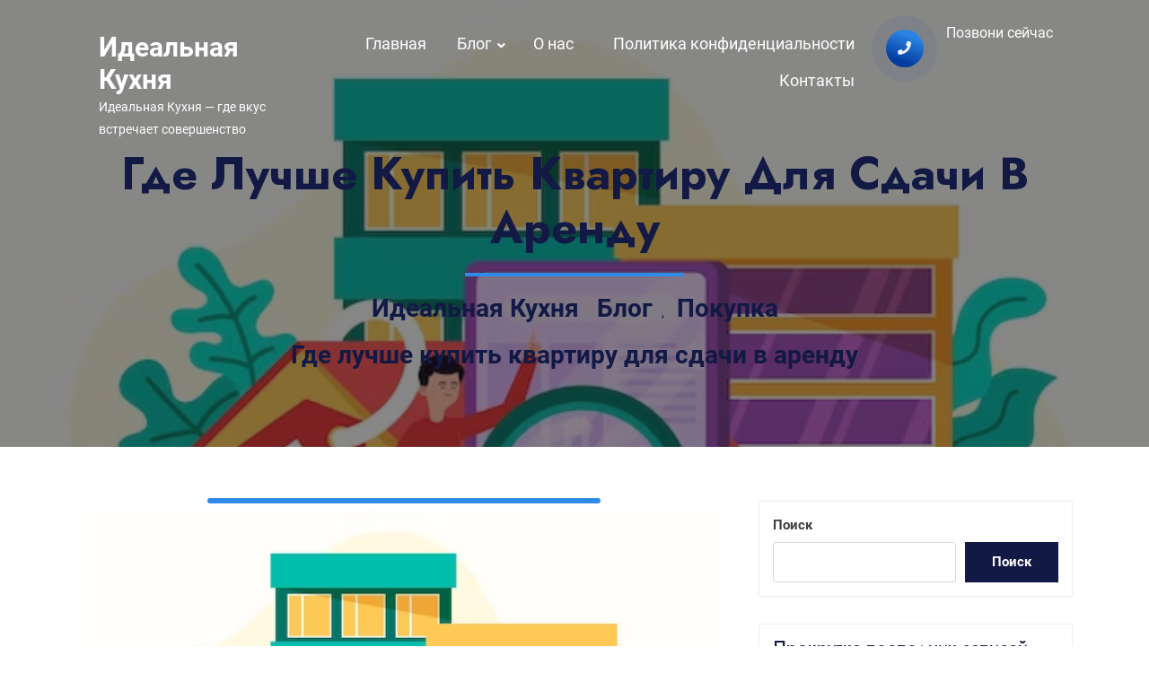

--- FILE ---
content_type: text/html; charset=UTF-8
request_url: https://idealkuhnya.ru/gde-luchshe-kupit-kvartiru-dlya-sdachi-v-arendu/
body_size: 17888
content:
<!DOCTYPE html>
<html lang="ru-RU" class="no-js no-svg">
<head>
	<meta charset="UTF-8">
	<meta name="viewport" content="width=device-width, initial-scale=1">
	<meta name='robots' content='index, follow, max-image-preview:large, max-snippet:-1, max-video-preview:-1' />

	<!-- This site is optimized with the Yoast SEO plugin v21.8 - https://yoast.com/wordpress/plugins/seo/ -->
	<title>Как и Где В Москве Купить Квартиру для Аренды: Полное Руководство</title>
	<meta name="description" content="Выбираем лучший район и квартиру для сдачи в аренду в столице. Узнайте секреты выгодных инвестиций в московскую недвижимость!" />
	<link rel="canonical" href="https://idealkuhnya.ru/gde-luchshe-kupit-kvartiru-dlya-sdachi-v-arendu/" />
	<meta property="og:locale" content="ru_RU" />
	<meta property="og:type" content="article" />
	<meta property="og:title" content="Как и Где В Москве Купить Квартиру для Аренды: Полное Руководство" />
	<meta property="og:description" content="Выбираем лучший район и квартиру для сдачи в аренду в столице. Узнайте секреты выгодных инвестиций в московскую недвижимость!" />
	<meta property="og:url" content="https://idealkuhnya.ru/gde-luchshe-kupit-kvartiru-dlya-sdachi-v-arendu/" />
	<meta property="og:site_name" content="Идеальная Кухня" />
	<meta property="article:published_time" content="2024-01-09T16:00:23+00:00" />
	<meta property="article:modified_time" content="2024-01-09T16:13:13+00:00" />
	<meta property="og:image" content="https://idealkuhnya.ru/wp-content/uploads/image167.png" />
	<meta property="og:image:width" content="626" />
	<meta property="og:image:height" content="417" />
	<meta property="og:image:type" content="image/png" />
	<meta name="author" content="Денис Лебедев" />
	<meta name="twitter:card" content="summary_large_image" />
	<meta name="twitter:label1" content="Написано автором" />
	<meta name="twitter:data1" content="Денис Лебедев" />
	<meta name="twitter:label2" content="Примерное время для чтения" />
	<meta name="twitter:data2" content="5 минут" />
	<script type="application/ld+json" class="yoast-schema-graph">{"@context":"https://schema.org","@graph":[{"@type":"WebPage","@id":"https://idealkuhnya.ru/gde-luchshe-kupit-kvartiru-dlya-sdachi-v-arendu/","url":"https://idealkuhnya.ru/gde-luchshe-kupit-kvartiru-dlya-sdachi-v-arendu/","name":"Как и Где В Москве Купить Квартиру для Аренды: Полное Руководство","isPartOf":{"@id":"https://idealkuhnya.ru/#website"},"primaryImageOfPage":{"@id":"https://idealkuhnya.ru/gde-luchshe-kupit-kvartiru-dlya-sdachi-v-arendu/#primaryimage"},"image":{"@id":"https://idealkuhnya.ru/gde-luchshe-kupit-kvartiru-dlya-sdachi-v-arendu/#primaryimage"},"thumbnailUrl":"https://idealkuhnya.ru/wp-content/uploads/image167.png","datePublished":"2024-01-09T16:00:23+00:00","dateModified":"2024-01-09T16:13:13+00:00","author":{"@id":"https://idealkuhnya.ru/#/schema/person/48117a93147ed350351391a85eb5bc17"},"description":"Выбираем лучший район и квартиру для сдачи в аренду в столице. Узнайте секреты выгодных инвестиций в московскую недвижимость!","breadcrumb":{"@id":"https://idealkuhnya.ru/gde-luchshe-kupit-kvartiru-dlya-sdachi-v-arendu/#breadcrumb"},"inLanguage":"ru-RU","potentialAction":[{"@type":"ReadAction","target":["https://idealkuhnya.ru/gde-luchshe-kupit-kvartiru-dlya-sdachi-v-arendu/"]}]},{"@type":"ImageObject","inLanguage":"ru-RU","@id":"https://idealkuhnya.ru/gde-luchshe-kupit-kvartiru-dlya-sdachi-v-arendu/#primaryimage","url":"https://idealkuhnya.ru/wp-content/uploads/image167.png","contentUrl":"https://idealkuhnya.ru/wp-content/uploads/image167.png","width":626,"height":417,"caption":"Где купить квартиру для сдачи в аренду выгоднее: советы и рекомендации"},{"@type":"BreadcrumbList","@id":"https://idealkuhnya.ru/gde-luchshe-kupit-kvartiru-dlya-sdachi-v-arendu/#breadcrumb","itemListElement":[{"@type":"ListItem","position":1,"name":"Home","item":"https://idealkuhnya.ru/"},{"@type":"ListItem","position":2,"name":"Где лучше купить квартиру для сдачи в аренду"}]},{"@type":"WebSite","@id":"https://idealkuhnya.ru/#website","url":"https://idealkuhnya.ru/","name":"Идеальная Кухня","description":"Идеальная Кухня - где вкус встречает совершенство","potentialAction":[{"@type":"SearchAction","target":{"@type":"EntryPoint","urlTemplate":"https://idealkuhnya.ru/?s={search_term_string}"},"query-input":"required name=search_term_string"}],"inLanguage":"ru-RU"},{"@type":"Person","@id":"https://idealkuhnya.ru/#/schema/person/48117a93147ed350351391a85eb5bc17","name":"Денис Лебедев","image":{"@type":"ImageObject","inLanguage":"ru-RU","@id":"https://idealkuhnya.ru/#/schema/person/image/","url":"https://secure.gravatar.com/avatar/d45f451c668013bc3ea148a3f2aadfc8e13970d78d92b8e5e064f298a5b6b74a?s=96&d=mm&r=g","contentUrl":"https://secure.gravatar.com/avatar/d45f451c668013bc3ea148a3f2aadfc8e13970d78d92b8e5e064f298a5b6b74a?s=96&d=mm&r=g","caption":"Денис Лебедев"},"description":"Денис Лебедев — опытный дизайнер интерьеров, чьи проекты отличаются гармонией, элегантностью и вниманием к деталям. После успешного обучения в престижной школе дизайна, он начал свою карьеру в реномированной дизайн-студии, где принимал участие в создании интерьеров роскошных резиденций и коммерческих объектов. Денис стремится к созданию интерьеров, которые не только отражают индивидуальность заказчика, но и подчеркивают его стиль и предпочтения. Его творческий подход и умение работать с различными стилями делают его проекты уникальными и актуальными. Он предоставляет клиентам не только стильные дизайн-концепции, но и профессиональное руководство на каждом этапе работы. Денис Лебедев — мастер, создающий интерьеры, в которых каждая деталь имеет значение и гармонично вписывается в общий облик пространства.","sameAs":["https://idealkuhnya.ru"],"url":"https://idealkuhnya.ru/author/ki4ul5pxc7/"}]}</script>
	<!-- / Yoast SEO plugin. -->


<link rel='dns-prefetch' href='//fonts.googleapis.com' />
<link rel="alternate" type="application/rss+xml" title="Идеальная Кухня &raquo; Лента" href="https://idealkuhnya.ru/feed/" />
<link rel="alternate" type="application/rss+xml" title="Идеальная Кухня &raquo; Лента комментариев" href="https://idealkuhnya.ru/comments/feed/" />
<link rel="alternate" title="oEmbed (JSON)" type="application/json+oembed" href="https://idealkuhnya.ru/wp-json/oembed/1.0/embed?url=https%3A%2F%2Fidealkuhnya.ru%2Fgde-luchshe-kupit-kvartiru-dlya-sdachi-v-arendu%2F" />
<link rel="alternate" title="oEmbed (XML)" type="text/xml+oembed" href="https://idealkuhnya.ru/wp-json/oembed/1.0/embed?url=https%3A%2F%2Fidealkuhnya.ru%2Fgde-luchshe-kupit-kvartiru-dlya-sdachi-v-arendu%2F&#038;format=xml" />
<style id='wp-img-auto-sizes-contain-inline-css' type='text/css'>
img:is([sizes=auto i],[sizes^="auto," i]){contain-intrinsic-size:3000px 1500px}
/*# sourceURL=wp-img-auto-sizes-contain-inline-css */
</style>
<style id='wp-emoji-styles-inline-css' type='text/css'>

	img.wp-smiley, img.emoji {
		display: inline !important;
		border: none !important;
		box-shadow: none !important;
		height: 1em !important;
		width: 1em !important;
		margin: 0 0.07em !important;
		vertical-align: -0.1em !important;
		background: none !important;
		padding: 0 !important;
	}
/*# sourceURL=wp-emoji-styles-inline-css */
</style>
<style id='wp-block-library-inline-css' type='text/css'>
:root{--wp-block-synced-color:#7a00df;--wp-block-synced-color--rgb:122,0,223;--wp-bound-block-color:var(--wp-block-synced-color);--wp-editor-canvas-background:#ddd;--wp-admin-theme-color:#007cba;--wp-admin-theme-color--rgb:0,124,186;--wp-admin-theme-color-darker-10:#006ba1;--wp-admin-theme-color-darker-10--rgb:0,107,160.5;--wp-admin-theme-color-darker-20:#005a87;--wp-admin-theme-color-darker-20--rgb:0,90,135;--wp-admin-border-width-focus:2px}@media (min-resolution:192dpi){:root{--wp-admin-border-width-focus:1.5px}}.wp-element-button{cursor:pointer}:root .has-very-light-gray-background-color{background-color:#eee}:root .has-very-dark-gray-background-color{background-color:#313131}:root .has-very-light-gray-color{color:#eee}:root .has-very-dark-gray-color{color:#313131}:root .has-vivid-green-cyan-to-vivid-cyan-blue-gradient-background{background:linear-gradient(135deg,#00d084,#0693e3)}:root .has-purple-crush-gradient-background{background:linear-gradient(135deg,#34e2e4,#4721fb 50%,#ab1dfe)}:root .has-hazy-dawn-gradient-background{background:linear-gradient(135deg,#faaca8,#dad0ec)}:root .has-subdued-olive-gradient-background{background:linear-gradient(135deg,#fafae1,#67a671)}:root .has-atomic-cream-gradient-background{background:linear-gradient(135deg,#fdd79a,#004a59)}:root .has-nightshade-gradient-background{background:linear-gradient(135deg,#330968,#31cdcf)}:root .has-midnight-gradient-background{background:linear-gradient(135deg,#020381,#2874fc)}:root{--wp--preset--font-size--normal:16px;--wp--preset--font-size--huge:42px}.has-regular-font-size{font-size:1em}.has-larger-font-size{font-size:2.625em}.has-normal-font-size{font-size:var(--wp--preset--font-size--normal)}.has-huge-font-size{font-size:var(--wp--preset--font-size--huge)}.has-text-align-center{text-align:center}.has-text-align-left{text-align:left}.has-text-align-right{text-align:right}.has-fit-text{white-space:nowrap!important}#end-resizable-editor-section{display:none}.aligncenter{clear:both}.items-justified-left{justify-content:flex-start}.items-justified-center{justify-content:center}.items-justified-right{justify-content:flex-end}.items-justified-space-between{justify-content:space-between}.screen-reader-text{border:0;clip-path:inset(50%);height:1px;margin:-1px;overflow:hidden;padding:0;position:absolute;width:1px;word-wrap:normal!important}.screen-reader-text:focus{background-color:#ddd;clip-path:none;color:#444;display:block;font-size:1em;height:auto;left:5px;line-height:normal;padding:15px 23px 14px;text-decoration:none;top:5px;width:auto;z-index:100000}html :where(.has-border-color){border-style:solid}html :where([style*=border-top-color]){border-top-style:solid}html :where([style*=border-right-color]){border-right-style:solid}html :where([style*=border-bottom-color]){border-bottom-style:solid}html :where([style*=border-left-color]){border-left-style:solid}html :where([style*=border-width]){border-style:solid}html :where([style*=border-top-width]){border-top-style:solid}html :where([style*=border-right-width]){border-right-style:solid}html :where([style*=border-bottom-width]){border-bottom-style:solid}html :where([style*=border-left-width]){border-left-style:solid}html :where(img[class*=wp-image-]){height:auto;max-width:100%}:where(figure){margin:0 0 1em}html :where(.is-position-sticky){--wp-admin--admin-bar--position-offset:var(--wp-admin--admin-bar--height,0px)}@media screen and (max-width:600px){html :where(.is-position-sticky){--wp-admin--admin-bar--position-offset:0px}}

/*# sourceURL=wp-block-library-inline-css */
</style><style id='wp-block-heading-inline-css' type='text/css'>
h1:where(.wp-block-heading).has-background,h2:where(.wp-block-heading).has-background,h3:where(.wp-block-heading).has-background,h4:where(.wp-block-heading).has-background,h5:where(.wp-block-heading).has-background,h6:where(.wp-block-heading).has-background{padding:1.25em 2.375em}h1.has-text-align-left[style*=writing-mode]:where([style*=vertical-lr]),h1.has-text-align-right[style*=writing-mode]:where([style*=vertical-rl]),h2.has-text-align-left[style*=writing-mode]:where([style*=vertical-lr]),h2.has-text-align-right[style*=writing-mode]:where([style*=vertical-rl]),h3.has-text-align-left[style*=writing-mode]:where([style*=vertical-lr]),h3.has-text-align-right[style*=writing-mode]:where([style*=vertical-rl]),h4.has-text-align-left[style*=writing-mode]:where([style*=vertical-lr]),h4.has-text-align-right[style*=writing-mode]:where([style*=vertical-rl]),h5.has-text-align-left[style*=writing-mode]:where([style*=vertical-lr]),h5.has-text-align-right[style*=writing-mode]:where([style*=vertical-rl]),h6.has-text-align-left[style*=writing-mode]:where([style*=vertical-lr]),h6.has-text-align-right[style*=writing-mode]:where([style*=vertical-rl]){rotate:180deg}
/*# sourceURL=https://idealkuhnya.ru/wp-includes/blocks/heading/style.min.css */
</style>
<style id='wp-block-list-inline-css' type='text/css'>
ol,ul{box-sizing:border-box}:root :where(.wp-block-list.has-background){padding:1.25em 2.375em}
/*# sourceURL=https://idealkuhnya.ru/wp-includes/blocks/list/style.min.css */
</style>
<style id='wp-block-search-inline-css' type='text/css'>
.wp-block-search__button{margin-left:10px;word-break:normal}.wp-block-search__button.has-icon{line-height:0}.wp-block-search__button svg{height:1.25em;min-height:24px;min-width:24px;width:1.25em;fill:currentColor;vertical-align:text-bottom}:where(.wp-block-search__button){border:1px solid #ccc;padding:6px 10px}.wp-block-search__inside-wrapper{display:flex;flex:auto;flex-wrap:nowrap;max-width:100%}.wp-block-search__label{width:100%}.wp-block-search.wp-block-search__button-only .wp-block-search__button{box-sizing:border-box;display:flex;flex-shrink:0;justify-content:center;margin-left:0;max-width:100%}.wp-block-search.wp-block-search__button-only .wp-block-search__inside-wrapper{min-width:0!important;transition-property:width}.wp-block-search.wp-block-search__button-only .wp-block-search__input{flex-basis:100%;transition-duration:.3s}.wp-block-search.wp-block-search__button-only.wp-block-search__searchfield-hidden,.wp-block-search.wp-block-search__button-only.wp-block-search__searchfield-hidden .wp-block-search__inside-wrapper{overflow:hidden}.wp-block-search.wp-block-search__button-only.wp-block-search__searchfield-hidden .wp-block-search__input{border-left-width:0!important;border-right-width:0!important;flex-basis:0;flex-grow:0;margin:0;min-width:0!important;padding-left:0!important;padding-right:0!important;width:0!important}:where(.wp-block-search__input){appearance:none;border:1px solid #949494;flex-grow:1;font-family:inherit;font-size:inherit;font-style:inherit;font-weight:inherit;letter-spacing:inherit;line-height:inherit;margin-left:0;margin-right:0;min-width:3rem;padding:8px;text-decoration:unset!important;text-transform:inherit}:where(.wp-block-search__button-inside .wp-block-search__inside-wrapper){background-color:#fff;border:1px solid #949494;box-sizing:border-box;padding:4px}:where(.wp-block-search__button-inside .wp-block-search__inside-wrapper) .wp-block-search__input{border:none;border-radius:0;padding:0 4px}:where(.wp-block-search__button-inside .wp-block-search__inside-wrapper) .wp-block-search__input:focus{outline:none}:where(.wp-block-search__button-inside .wp-block-search__inside-wrapper) :where(.wp-block-search__button){padding:4px 8px}.wp-block-search.aligncenter .wp-block-search__inside-wrapper{margin:auto}.wp-block[data-align=right] .wp-block-search.wp-block-search__button-only .wp-block-search__inside-wrapper{float:right}
/*# sourceURL=https://idealkuhnya.ru/wp-includes/blocks/search/style.min.css */
</style>
<style id='wp-block-paragraph-inline-css' type='text/css'>
.is-small-text{font-size:.875em}.is-regular-text{font-size:1em}.is-large-text{font-size:2.25em}.is-larger-text{font-size:3em}.has-drop-cap:not(:focus):first-letter{float:left;font-size:8.4em;font-style:normal;font-weight:100;line-height:.68;margin:.05em .1em 0 0;text-transform:uppercase}body.rtl .has-drop-cap:not(:focus):first-letter{float:none;margin-left:.1em}p.has-drop-cap.has-background{overflow:hidden}:root :where(p.has-background){padding:1.25em 2.375em}:where(p.has-text-color:not(.has-link-color)) a{color:inherit}p.has-text-align-left[style*="writing-mode:vertical-lr"],p.has-text-align-right[style*="writing-mode:vertical-rl"]{rotate:180deg}
/*# sourceURL=https://idealkuhnya.ru/wp-includes/blocks/paragraph/style.min.css */
</style>
<style id='wp-block-table-inline-css' type='text/css'>
.wp-block-table{overflow-x:auto}.wp-block-table table{border-collapse:collapse;width:100%}.wp-block-table thead{border-bottom:3px solid}.wp-block-table tfoot{border-top:3px solid}.wp-block-table td,.wp-block-table th{border:1px solid;padding:.5em}.wp-block-table .has-fixed-layout{table-layout:fixed;width:100%}.wp-block-table .has-fixed-layout td,.wp-block-table .has-fixed-layout th{word-break:break-word}.wp-block-table.aligncenter,.wp-block-table.alignleft,.wp-block-table.alignright{display:table;width:auto}.wp-block-table.aligncenter td,.wp-block-table.aligncenter th,.wp-block-table.alignleft td,.wp-block-table.alignleft th,.wp-block-table.alignright td,.wp-block-table.alignright th{word-break:break-word}.wp-block-table .has-subtle-light-gray-background-color{background-color:#f3f4f5}.wp-block-table .has-subtle-pale-green-background-color{background-color:#e9fbe5}.wp-block-table .has-subtle-pale-blue-background-color{background-color:#e7f5fe}.wp-block-table .has-subtle-pale-pink-background-color{background-color:#fcf0ef}.wp-block-table.is-style-stripes{background-color:initial;border-collapse:inherit;border-spacing:0}.wp-block-table.is-style-stripes tbody tr:nth-child(odd){background-color:#f0f0f0}.wp-block-table.is-style-stripes.has-subtle-light-gray-background-color tbody tr:nth-child(odd){background-color:#f3f4f5}.wp-block-table.is-style-stripes.has-subtle-pale-green-background-color tbody tr:nth-child(odd){background-color:#e9fbe5}.wp-block-table.is-style-stripes.has-subtle-pale-blue-background-color tbody tr:nth-child(odd){background-color:#e7f5fe}.wp-block-table.is-style-stripes.has-subtle-pale-pink-background-color tbody tr:nth-child(odd){background-color:#fcf0ef}.wp-block-table.is-style-stripes td,.wp-block-table.is-style-stripes th{border-color:#0000}.wp-block-table.is-style-stripes{border-bottom:1px solid #f0f0f0}.wp-block-table .has-border-color td,.wp-block-table .has-border-color th,.wp-block-table .has-border-color tr,.wp-block-table .has-border-color>*{border-color:inherit}.wp-block-table table[style*=border-top-color] tr:first-child,.wp-block-table table[style*=border-top-color] tr:first-child td,.wp-block-table table[style*=border-top-color] tr:first-child th,.wp-block-table table[style*=border-top-color]>*,.wp-block-table table[style*=border-top-color]>* td,.wp-block-table table[style*=border-top-color]>* th{border-top-color:inherit}.wp-block-table table[style*=border-top-color] tr:not(:first-child){border-top-color:initial}.wp-block-table table[style*=border-right-color] td:last-child,.wp-block-table table[style*=border-right-color] th,.wp-block-table table[style*=border-right-color] tr,.wp-block-table table[style*=border-right-color]>*{border-right-color:inherit}.wp-block-table table[style*=border-bottom-color] tr:last-child,.wp-block-table table[style*=border-bottom-color] tr:last-child td,.wp-block-table table[style*=border-bottom-color] tr:last-child th,.wp-block-table table[style*=border-bottom-color]>*,.wp-block-table table[style*=border-bottom-color]>* td,.wp-block-table table[style*=border-bottom-color]>* th{border-bottom-color:inherit}.wp-block-table table[style*=border-bottom-color] tr:not(:last-child){border-bottom-color:initial}.wp-block-table table[style*=border-left-color] td:first-child,.wp-block-table table[style*=border-left-color] th,.wp-block-table table[style*=border-left-color] tr,.wp-block-table table[style*=border-left-color]>*{border-left-color:inherit}.wp-block-table table[style*=border-style] td,.wp-block-table table[style*=border-style] th,.wp-block-table table[style*=border-style] tr,.wp-block-table table[style*=border-style]>*{border-style:inherit}.wp-block-table table[style*=border-width] td,.wp-block-table table[style*=border-width] th,.wp-block-table table[style*=border-width] tr,.wp-block-table table[style*=border-width]>*{border-style:inherit;border-width:inherit}
/*# sourceURL=https://idealkuhnya.ru/wp-includes/blocks/table/style.min.css */
</style>
<style id='global-styles-inline-css' type='text/css'>
:root{--wp--preset--aspect-ratio--square: 1;--wp--preset--aspect-ratio--4-3: 4/3;--wp--preset--aspect-ratio--3-4: 3/4;--wp--preset--aspect-ratio--3-2: 3/2;--wp--preset--aspect-ratio--2-3: 2/3;--wp--preset--aspect-ratio--16-9: 16/9;--wp--preset--aspect-ratio--9-16: 9/16;--wp--preset--color--black: #000000;--wp--preset--color--cyan-bluish-gray: #abb8c3;--wp--preset--color--white: #ffffff;--wp--preset--color--pale-pink: #f78da7;--wp--preset--color--vivid-red: #cf2e2e;--wp--preset--color--luminous-vivid-orange: #ff6900;--wp--preset--color--luminous-vivid-amber: #fcb900;--wp--preset--color--light-green-cyan: #7bdcb5;--wp--preset--color--vivid-green-cyan: #00d084;--wp--preset--color--pale-cyan-blue: #8ed1fc;--wp--preset--color--vivid-cyan-blue: #0693e3;--wp--preset--color--vivid-purple: #9b51e0;--wp--preset--gradient--vivid-cyan-blue-to-vivid-purple: linear-gradient(135deg,rgb(6,147,227) 0%,rgb(155,81,224) 100%);--wp--preset--gradient--light-green-cyan-to-vivid-green-cyan: linear-gradient(135deg,rgb(122,220,180) 0%,rgb(0,208,130) 100%);--wp--preset--gradient--luminous-vivid-amber-to-luminous-vivid-orange: linear-gradient(135deg,rgb(252,185,0) 0%,rgb(255,105,0) 100%);--wp--preset--gradient--luminous-vivid-orange-to-vivid-red: linear-gradient(135deg,rgb(255,105,0) 0%,rgb(207,46,46) 100%);--wp--preset--gradient--very-light-gray-to-cyan-bluish-gray: linear-gradient(135deg,rgb(238,238,238) 0%,rgb(169,184,195) 100%);--wp--preset--gradient--cool-to-warm-spectrum: linear-gradient(135deg,rgb(74,234,220) 0%,rgb(151,120,209) 20%,rgb(207,42,186) 40%,rgb(238,44,130) 60%,rgb(251,105,98) 80%,rgb(254,248,76) 100%);--wp--preset--gradient--blush-light-purple: linear-gradient(135deg,rgb(255,206,236) 0%,rgb(152,150,240) 100%);--wp--preset--gradient--blush-bordeaux: linear-gradient(135deg,rgb(254,205,165) 0%,rgb(254,45,45) 50%,rgb(107,0,62) 100%);--wp--preset--gradient--luminous-dusk: linear-gradient(135deg,rgb(255,203,112) 0%,rgb(199,81,192) 50%,rgb(65,88,208) 100%);--wp--preset--gradient--pale-ocean: linear-gradient(135deg,rgb(255,245,203) 0%,rgb(182,227,212) 50%,rgb(51,167,181) 100%);--wp--preset--gradient--electric-grass: linear-gradient(135deg,rgb(202,248,128) 0%,rgb(113,206,126) 100%);--wp--preset--gradient--midnight: linear-gradient(135deg,rgb(2,3,129) 0%,rgb(40,116,252) 100%);--wp--preset--font-size--small: 13px;--wp--preset--font-size--medium: 20px;--wp--preset--font-size--large: 36px;--wp--preset--font-size--x-large: 42px;--wp--preset--spacing--20: 0.44rem;--wp--preset--spacing--30: 0.67rem;--wp--preset--spacing--40: 1rem;--wp--preset--spacing--50: 1.5rem;--wp--preset--spacing--60: 2.25rem;--wp--preset--spacing--70: 3.38rem;--wp--preset--spacing--80: 5.06rem;--wp--preset--shadow--natural: 6px 6px 9px rgba(0, 0, 0, 0.2);--wp--preset--shadow--deep: 12px 12px 50px rgba(0, 0, 0, 0.4);--wp--preset--shadow--sharp: 6px 6px 0px rgba(0, 0, 0, 0.2);--wp--preset--shadow--outlined: 6px 6px 0px -3px rgb(255, 255, 255), 6px 6px rgb(0, 0, 0);--wp--preset--shadow--crisp: 6px 6px 0px rgb(0, 0, 0);}:where(.is-layout-flex){gap: 0.5em;}:where(.is-layout-grid){gap: 0.5em;}body .is-layout-flex{display: flex;}.is-layout-flex{flex-wrap: wrap;align-items: center;}.is-layout-flex > :is(*, div){margin: 0;}body .is-layout-grid{display: grid;}.is-layout-grid > :is(*, div){margin: 0;}:where(.wp-block-columns.is-layout-flex){gap: 2em;}:where(.wp-block-columns.is-layout-grid){gap: 2em;}:where(.wp-block-post-template.is-layout-flex){gap: 1.25em;}:where(.wp-block-post-template.is-layout-grid){gap: 1.25em;}.has-black-color{color: var(--wp--preset--color--black) !important;}.has-cyan-bluish-gray-color{color: var(--wp--preset--color--cyan-bluish-gray) !important;}.has-white-color{color: var(--wp--preset--color--white) !important;}.has-pale-pink-color{color: var(--wp--preset--color--pale-pink) !important;}.has-vivid-red-color{color: var(--wp--preset--color--vivid-red) !important;}.has-luminous-vivid-orange-color{color: var(--wp--preset--color--luminous-vivid-orange) !important;}.has-luminous-vivid-amber-color{color: var(--wp--preset--color--luminous-vivid-amber) !important;}.has-light-green-cyan-color{color: var(--wp--preset--color--light-green-cyan) !important;}.has-vivid-green-cyan-color{color: var(--wp--preset--color--vivid-green-cyan) !important;}.has-pale-cyan-blue-color{color: var(--wp--preset--color--pale-cyan-blue) !important;}.has-vivid-cyan-blue-color{color: var(--wp--preset--color--vivid-cyan-blue) !important;}.has-vivid-purple-color{color: var(--wp--preset--color--vivid-purple) !important;}.has-black-background-color{background-color: var(--wp--preset--color--black) !important;}.has-cyan-bluish-gray-background-color{background-color: var(--wp--preset--color--cyan-bluish-gray) !important;}.has-white-background-color{background-color: var(--wp--preset--color--white) !important;}.has-pale-pink-background-color{background-color: var(--wp--preset--color--pale-pink) !important;}.has-vivid-red-background-color{background-color: var(--wp--preset--color--vivid-red) !important;}.has-luminous-vivid-orange-background-color{background-color: var(--wp--preset--color--luminous-vivid-orange) !important;}.has-luminous-vivid-amber-background-color{background-color: var(--wp--preset--color--luminous-vivid-amber) !important;}.has-light-green-cyan-background-color{background-color: var(--wp--preset--color--light-green-cyan) !important;}.has-vivid-green-cyan-background-color{background-color: var(--wp--preset--color--vivid-green-cyan) !important;}.has-pale-cyan-blue-background-color{background-color: var(--wp--preset--color--pale-cyan-blue) !important;}.has-vivid-cyan-blue-background-color{background-color: var(--wp--preset--color--vivid-cyan-blue) !important;}.has-vivid-purple-background-color{background-color: var(--wp--preset--color--vivid-purple) !important;}.has-black-border-color{border-color: var(--wp--preset--color--black) !important;}.has-cyan-bluish-gray-border-color{border-color: var(--wp--preset--color--cyan-bluish-gray) !important;}.has-white-border-color{border-color: var(--wp--preset--color--white) !important;}.has-pale-pink-border-color{border-color: var(--wp--preset--color--pale-pink) !important;}.has-vivid-red-border-color{border-color: var(--wp--preset--color--vivid-red) !important;}.has-luminous-vivid-orange-border-color{border-color: var(--wp--preset--color--luminous-vivid-orange) !important;}.has-luminous-vivid-amber-border-color{border-color: var(--wp--preset--color--luminous-vivid-amber) !important;}.has-light-green-cyan-border-color{border-color: var(--wp--preset--color--light-green-cyan) !important;}.has-vivid-green-cyan-border-color{border-color: var(--wp--preset--color--vivid-green-cyan) !important;}.has-pale-cyan-blue-border-color{border-color: var(--wp--preset--color--pale-cyan-blue) !important;}.has-vivid-cyan-blue-border-color{border-color: var(--wp--preset--color--vivid-cyan-blue) !important;}.has-vivid-purple-border-color{border-color: var(--wp--preset--color--vivid-purple) !important;}.has-vivid-cyan-blue-to-vivid-purple-gradient-background{background: var(--wp--preset--gradient--vivid-cyan-blue-to-vivid-purple) !important;}.has-light-green-cyan-to-vivid-green-cyan-gradient-background{background: var(--wp--preset--gradient--light-green-cyan-to-vivid-green-cyan) !important;}.has-luminous-vivid-amber-to-luminous-vivid-orange-gradient-background{background: var(--wp--preset--gradient--luminous-vivid-amber-to-luminous-vivid-orange) !important;}.has-luminous-vivid-orange-to-vivid-red-gradient-background{background: var(--wp--preset--gradient--luminous-vivid-orange-to-vivid-red) !important;}.has-very-light-gray-to-cyan-bluish-gray-gradient-background{background: var(--wp--preset--gradient--very-light-gray-to-cyan-bluish-gray) !important;}.has-cool-to-warm-spectrum-gradient-background{background: var(--wp--preset--gradient--cool-to-warm-spectrum) !important;}.has-blush-light-purple-gradient-background{background: var(--wp--preset--gradient--blush-light-purple) !important;}.has-blush-bordeaux-gradient-background{background: var(--wp--preset--gradient--blush-bordeaux) !important;}.has-luminous-dusk-gradient-background{background: var(--wp--preset--gradient--luminous-dusk) !important;}.has-pale-ocean-gradient-background{background: var(--wp--preset--gradient--pale-ocean) !important;}.has-electric-grass-gradient-background{background: var(--wp--preset--gradient--electric-grass) !important;}.has-midnight-gradient-background{background: var(--wp--preset--gradient--midnight) !important;}.has-small-font-size{font-size: var(--wp--preset--font-size--small) !important;}.has-medium-font-size{font-size: var(--wp--preset--font-size--medium) !important;}.has-large-font-size{font-size: var(--wp--preset--font-size--large) !important;}.has-x-large-font-size{font-size: var(--wp--preset--font-size--x-large) !important;}
/*# sourceURL=global-styles-inline-css */
</style>

<style id='classic-theme-styles-inline-css' type='text/css'>
/*! This file is auto-generated */
.wp-block-button__link{color:#fff;background-color:#32373c;border-radius:9999px;box-shadow:none;text-decoration:none;padding:calc(.667em + 2px) calc(1.333em + 2px);font-size:1.125em}.wp-block-file__button{background:#32373c;color:#fff;text-decoration:none}
/*# sourceURL=/wp-includes/css/classic-themes.min.css */
</style>
<link rel='stylesheet' id='slick-style-css' href='https://idealkuhnya.ru/wp-content/plugins/blog-designer-pack/assets/css/slick.css?ver=3.4.3' type='text/css' media='all' />
<link rel='stylesheet' id='bdp-public-style-css' href='https://idealkuhnya.ru/wp-content/plugins/blog-designer-pack/assets/css/bdp-public.css?ver=3.4.3' type='text/css' media='all' />
<link rel='stylesheet' id='cld-font-awesome-css' href='https://idealkuhnya.ru/wp-content/plugins/comments-like-dislike/css/fontawesome/css/all.min.css?ver=1.2.1' type='text/css' media='all' />
<link rel='stylesheet' id='cld-frontend-css' href='https://idealkuhnya.ru/wp-content/plugins/comments-like-dislike/css/cld-frontend.css?ver=1.2.1' type='text/css' media='all' />
<link rel='stylesheet' id='contact-form-7-css' href='https://idealkuhnya.ru/wp-content/plugins/contact-form-7/includes/css/styles.css?ver=5.9.4' type='text/css' media='all' />
<link rel='stylesheet' id='google-fonts-css' href='https://fonts.googleapis.com/css?family=Jost%3A400%2C500%2C700&#038;display=swap&#038;ver=6.9' type='text/css' media='all' />
<link rel='stylesheet' id='coaching-institute-fonts-css' href='https://idealkuhnya.ru/wp-content/fonts/746ce5606a4eb0b8ff90ffbba914444b.css' type='text/css' media='all' />
<link rel='stylesheet' id='bootstrap-css-css' href='https://idealkuhnya.ru/wp-content/themes/coaching-institute/assets/css/bootstrap.css?ver=6.9' type='text/css' media='all' />
<link rel='stylesheet' id='coaching-institute-basic-style-css' href='https://idealkuhnya.ru/wp-content/themes/coaching-institute/style.css?ver=6.9' type='text/css' media='all' />
<style id='coaching-institute-basic-style-inline-css' type='text/css'>
 #inner-pages-header { background-image: url(https://idealkuhnya.ru/wp-content/uploads/image167.png); background-size: cover; background-repeat: no-repeat; background-attachment: fixed; }
/*# sourceURL=coaching-institute-basic-style-inline-css */
</style>
<link rel='stylesheet' id='font-awesome-css-css' href='https://idealkuhnya.ru/wp-content/themes/coaching-institute/assets/css/fontawesome-all.css?ver=6.9' type='text/css' media='all' />
<script type="text/javascript" src="https://idealkuhnya.ru/wp-includes/js/jquery/jquery.min.js?ver=3.7.1" id="jquery-core-js"></script>
<script type="text/javascript" src="https://idealkuhnya.ru/wp-includes/js/jquery/jquery-migrate.min.js?ver=3.4.1" id="jquery-migrate-js"></script>
<script type="text/javascript" id="cld-frontend-js-extra">
/* <![CDATA[ */
var cld_js_object = {"admin_ajax_url":"https://idealkuhnya.ru/wp-admin/admin-ajax.php","admin_ajax_nonce":"4f3687894b"};
//# sourceURL=cld-frontend-js-extra
/* ]]> */
</script>
<script type="text/javascript" src="https://idealkuhnya.ru/wp-content/plugins/comments-like-dislike/js/cld-frontend.js?ver=1.2.1" id="cld-frontend-js"></script>
<script type="text/javascript" src="https://idealkuhnya.ru/wp-content/themes/coaching-institute/assets/js/bootstrap.js?ver=6.9" id="bootstrap-js-js"></script>
<link rel="https://api.w.org/" href="https://idealkuhnya.ru/wp-json/" /><link rel="alternate" title="JSON" type="application/json" href="https://idealkuhnya.ru/wp-json/wp/v2/posts/15" /><link rel="EditURI" type="application/rsd+xml" title="RSD" href="https://idealkuhnya.ru/xmlrpc.php?rsd" />
<meta name="generator" content="WordPress 6.9" />
<link rel='shortlink' href='https://idealkuhnya.ru/?p=15' />
<style></style><link rel="icon" href="https://idealkuhnya.ru/wp-content/uploads/cropped-zagruzhennoe-38_7-32x32.jpg" sizes="32x32" />
<link rel="icon" href="https://idealkuhnya.ru/wp-content/uploads/cropped-zagruzhennoe-38_7-192x192.jpg" sizes="192x192" />
<link rel="apple-touch-icon" href="https://idealkuhnya.ru/wp-content/uploads/cropped-zagruzhennoe-38_7-180x180.jpg" />
<meta name="msapplication-TileImage" content="https://idealkuhnya.ru/wp-content/uploads/cropped-zagruzhennoe-38_7-270x270.jpg" />
<link rel='stylesheet' id='lwptoc-main-css' href='https://idealkuhnya.ru/wp-content/plugins/luckywp-table-of-contents/front/assets/main.min.css?ver=2.1.4' type='text/css' media='all' />
</head>

<body class="wp-singular post-template-default single single-post postid-15 single-format-standard wp-embed-responsive wp-theme-coaching-institute has-sidebar">


<a class="screen-reader-text skip-link" href="#skip-content">Перейти к содержимому</a>

<div id="header">
	<div class="container">
		<div class="main-header">
			<div class="row mx-0">
				<div class="col-lg-3 col-md-12 col-sm-11">
					<div class="logo text-lg-left text-center">
								             			          						                			                  			                      		<p class="site-title"><a href="https://idealkuhnya.ru/" rel="home">Идеальная Кухня</a></p>
		                  					                			            			            			                			                  	<p class="site-description">Идеальная Кухня &#8212; где вкус встречает совершенство</p>
		              				          							</div>
				</div>
				<div class="col-lg-9 col-md-12 col-sm-12 R-hd">
					<div class="row mr-0">
						<div class="col-lg-9 col-md-6 col-sm-12 ">
							<div class="menu-bar">
								<div class="toggle-menu responsive-menu text-md-left text-center">
																			<button onclick="coaching_institute_open()" role="tab" class="mobile-menu"><i class="fas fa-bars"></i><span class="screen-reader-text">Открыть меню</span></button>
																	</div>
								<div id="sidelong-menu" class="nav sidenav">
									<nav id="primary-site-navigation" class="nav-menu" role="navigation" aria-label="Верхнее меню">
										<div class="main-menu-navigation clearfix"><ul id="menu-1" class="clearfix mobile_nav"><li id="menu-item-23" class="menu-item menu-item-type-custom menu-item-object-custom menu-item-home menu-item-23"><a href="https://idealkuhnya.ru">Главная</a></li>
<li id="menu-item-24" class="menu-item menu-item-type-taxonomy menu-item-object-category current-post-ancestor current-menu-parent current-post-parent menu-item-has-children menu-item-24"><a href="https://idealkuhnya.ru/category/blog/">Блог</a>
<ul class="sub-menu">
	<li id="menu-item-25" class="menu-item menu-item-type-taxonomy menu-item-object-category current-post-ancestor current-menu-parent current-post-parent menu-item-25"><a href="https://idealkuhnya.ru/category/pokupka/">Покупка</a></li>
	<li id="menu-item-26" class="menu-item menu-item-type-taxonomy menu-item-object-category menu-item-26"><a href="https://idealkuhnya.ru/category/analitika/">Аналитика</a></li>
</ul>
</li>
<li id="menu-item-27" class="menu-item menu-item-type-post_type menu-item-object-page menu-item-27"><a href="https://idealkuhnya.ru/o-nas/">О нас</a></li>
<li id="menu-item-28" class="menu-item menu-item-type-post_type menu-item-object-page menu-item-28"><a href="https://idealkuhnya.ru/politika-konfidencialnosti/">Политика конфиденциальности</a></li>
<li id="menu-item-133" class="menu-item menu-item-type-post_type menu-item-object-page menu-item-133"><a href="https://idealkuhnya.ru/kontakty/">Контакты</a></li>
</ul></div>										<a href="javascript:void(0)" class="closebtn responsive-menu" onclick="coaching_institute_close()"><i class="fas fa-times"></i><span class="screen-reader-text">Закрыть меню</span></a>
									</nav>
									
								</div>
							</div>
						</div>
						<div class="col-lg-3 col-md-6 col-sm-12 contact pd-0">
							<div class="row mr-0">
								<div class="col-lg-3 col-md-3 col-sm-3 pd-0">
									<div class="phn-icon">
										<i class="fa fa-phone" aria-hidden="true"></i>
									</div>
								</div>
								<div class="col-lg-9 col-md-9 col-sm-9">
									<div class="phn-text">
										Позвони сейчас										<div class="clearfix"></div>
										<a href="" ></a>

									</div>
								</div>
							</div>
							
						</div>				
					</div>
				</div>
			</div>
		</div>
	</div>
</div>

	<div id="inner-pages-header">
		<div class="header-overlay"></div>
	    <div class="header-content">
		    <div class="container"> 
		      	<h1>Где лучше купить квартиру для сдачи в аренду</h1>
		      	<div class="innheader-border"></div>
		      	<div class="theme-breadcrumb mt-2">
					<a href="https://idealkuhnya.ru">Идеальная Кухня</a><a href="https://idealkuhnya.ru/category/blog/" rel="category tag">Блог</a>, <a href="https://idealkuhnya.ru/category/pokupka/" rel="category tag">Покупка</a><span> Где лучше купить квартиру для сдачи в аренду</span>				</div>
		    </div>
		</div>
	</div>

<div class="container">
	<div class="content-area">
		<main id="skip-content" class="site-main" role="main">
							<div class="row">
					<div class="content_area col-lg-8 col-md-8">
						<section id="post_section">
							
<article id="post-15" class="inner-service post-15 post type-post status-publish format-standard has-post-thumbnail hentry category-blog category-pokupka">
  <div class="single-post">
    <div class="article_content">
      <div class="article-text">
                  <img width="626" height="417" src="https://idealkuhnya.ru/wp-content/uploads/image167.png" class="attachment-post-thumbnail size-post-thumbnail wp-post-image" alt="Где купить квартиру для сдачи в аренду выгоднее: советы и рекомендации" decoding="async" fetchpriority="high" srcset="https://idealkuhnya.ru/wp-content/uploads/image167.png 626w, https://idealkuhnya.ru/wp-content/uploads/image167-300x200.png 300w" sizes="(max-width: 626px) 100vw, 626px" />  
                <div class="metabox"> 
          <span class="entry-author"><i class="fas fa-user"></i>Денис Лебедев</span>
          <span class="entry-date"><i class="fas fa-calendar-alt"></i>9 января, 2024</span>
          <span class="entry-comments"><i class="fas fa-comments"></i>Нет комментариев</span>
        </div>
        <p><div class="acort-computy" style="display: flex;align-items: center;flex-wrap: wrap;">&nbsp;&nbsp;Время чтения: <span>&nbsp;6 минут</span></div>
<p>Инвестирование в недвижимость длительное время остается одним из самых популярных и надежных способов вложения капитала. Возникает вопрос: где лучше купить квартиру в Москве для сдачи в аренду? Ответ требует детального разбора рыночной ситуации, так как именно от местоположения зависит многие факторы, влияющие на рентабельность инвестиций.</p>



<div class="lwptoc lwptoc-autoWidth lwptoc-baseItems lwptoc-light lwptoc-notInherit" data-smooth-scroll="1" data-smooth-scroll-offset="24"><div class="lwptoc_i">    <div class="lwptoc_header">
        <b class="lwptoc_title">Contents</b>                    <span class="lwptoc_toggle">
                <a href="#" class="lwptoc_toggle_label" data-label="show">hide</a>
            </span>
            </div>
<div class="lwptoc_items lwptoc_items-visible">
    <div class="lwptoc_itemWrap"><div class="lwptoc_item">    <a href="#Preimusestva_sdaci_kvartiry_v_arendu">
                    <span class="lwptoc_item_number">1</span>
                <span class="lwptoc_item_label">Преимущества сдачи квартиры в аренду</span>
    </a>
    </div><div class="lwptoc_item">    <a href="#Opredelenie_vygodnogo_rynka_nedvizimosti">
                    <span class="lwptoc_item_number">2</span>
                <span class="lwptoc_item_label">Определение выгодного рынка недвижимости</span>
    </a>
    </div><div class="lwptoc_item">    <a href="#Regionalnyj_analiz_rynka_nedvizimosti">
                    <span class="lwptoc_item_number">3</span>
                <span class="lwptoc_item_label">Региональный анализ рынка недвижимости</span>
    </a>
    </div><div class="lwptoc_item">    <a href="#Kak_vybrat_lucsuu_kvartiru_dla_investicij">
                    <span class="lwptoc_item_number">4</span>
                <span class="lwptoc_item_label">Как выбрать лучшую квартиру для инвестиций</span>
    </a>
    </div><div class="lwptoc_item">    <a href="#Uridiceskie_aspekty_pokupki_kvartiry_pod_arendu">
                    <span class="lwptoc_item_number">5</span>
                <span class="lwptoc_item_label">Юридические аспекты покупки квартиры под аренду</span>
    </a>
    <div class="lwptoc_itemWrap"><div class="lwptoc_item">    <a href="#Vaznye_dokumenty_i_zakony">
                    <span class="lwptoc_item_number">5.1</span>
                <span class="lwptoc_item_label">Важные документы и законы</span>
    </a>
    </div><div class="lwptoc_item">    <a href="#Podvodnye_kamni_pri_sdelkah_s_nedvizimostu">
                    <span class="lwptoc_item_number">5.2</span>
                <span class="lwptoc_item_label">Подводные камни при сделках с недвижимостью</span>
    </a>
    </div></div></div><div class="lwptoc_item">    <a href="#Finansovoe_planirovanie_i_upravlenie_arendnoj_kvartiroj">
                    <span class="lwptoc_item_number">6</span>
                <span class="lwptoc_item_label">Финансовое планирование и управление арендной квартирой</span>
    </a>
    <div class="lwptoc_itemWrap"><div class="lwptoc_item">    <a href="#Rascet_okupaemosti_i_riskov">
                    <span class="lwptoc_item_number">6.1</span>
                <span class="lwptoc_item_label">Расчет окупаемости и рисков</span>
    </a>
    </div><div class="lwptoc_item">    <a href="#Upravlenie_arendnym_biznesom">
                    <span class="lwptoc_item_number">6.2</span>
                <span class="lwptoc_item_label">Управление арендным бизнесом</span>
    </a>
    </div></div></div><div class="lwptoc_item">    <a href="#Itogi_Sdelajte_pravilnyj_vybor">
                    <span class="lwptoc_item_number">7</span>
                <span class="lwptoc_item_label">Итоги: Сделайте правильный выбор</span>
    </a>
    </div><div class="lwptoc_item">    <a href="#Casto_zadavaemye_voprosy">
                    <span class="lwptoc_item_number">8</span>
                <span class="lwptoc_item_label">Часто задаваемые вопросы</span>
    </a>
    <div class="lwptoc_itemWrap"><div class="lwptoc_item">    <a href="#Vopros_Cto_vaznee_pri_vybore_kvartiry_dla_sdaci_v_arendu_raspolozenie_ili_sostoanie">
                    <span class="lwptoc_item_number">8.1</span>
                <span class="lwptoc_item_label">Вопрос: Что важнее при выборе квартиры для сдачи в аренду: расположение или состояние?</span>
    </a>
    </div><div class="lwptoc_item">    <a href="#Vopros_Kakie_riski_susestvuut_pri_sdace_kvartiry_v_arendu">
                    <span class="lwptoc_item_number">8.2</span>
                <span class="lwptoc_item_label">Вопрос: Какие риски существуют при сдаче квартиры в аренду?</span>
    </a>
    </div><div class="lwptoc_item">    <a href="#Vopros_Nuzno_li_iskat_pomos_upravlausih_kompanij">
                    <span class="lwptoc_item_number">8.3</span>
                <span class="lwptoc_item_label">Вопрос: Нужно ли искать помощь управляющих компаний?</span>
    </a>
    </div><div class="lwptoc_item">    <a href="#Vopros_Kak_izbezat_uridiceskih_problem_pri_sdace_kvartiry_v_arendu">
                    <span class="lwptoc_item_number">8.4</span>
                <span class="lwptoc_item_label">Вопрос: Как избежать юридических проблем при сдаче квартиры в аренду?</span>
    </a>
    </div><div class="lwptoc_item">    <a href="#Vopros_Kakie_nalogovye_lgoty_mozno_ispolzovat_pri_sdace_nedvizimosti_v_arendu">
                    <span class="lwptoc_item_number">8.5</span>
                <span class="lwptoc_item_label">Вопрос: Какие налоговые льготы можно использовать при сдаче недвижимости в аренду?</span>
    </a>
    </div></div></div></div></div>
</div></div><h2 class="wp-block-heading"><span id="Preimusestva_sdaci_kvartiry_v_arendu">Преимущества сдачи квартиры в аренду</span></h2>



<p>Сдавая квартиру в аренду, вы можете рассчитывать на ряд преимуществ. Например, окупаемость квартиры при сдаче в аренду в Москве часто оказывается выше, чем в других регионах, благодаря высокому спросу и достойным ценам арендной платы. Это связано с большим количеством приезжающих и студентов, стабильно ищущих комфортное жилье.</p>



<ul class="wp-block-list">
<li><strong>Дополнительный доход:</strong> Сдача квартиры в аренду обеспечивает стабильный и дополнительный источник дохода для владельца.</li>



<li><strong>Инвестиционные возможности:</strong> Недвижимость может рассматриваться как инвестиция, способная приносить доход на долгосрочной основе.</li>



<li><strong>Покрытие расходов:</strong> Арендная плата может помочь владельцу покрывать ипотечные платежи, коммунальные услуги и другие расходы.</li>



<li><strong>Сохранение активов:</strong> Аренда позволяет сохранять недвижимость в хорошем состоянии, так как арендаторы обычно обращают внимание на уход за жильем.</li>



<li><strong>Гибкость использования жилья:</strong> Владелец может использовать квартиру по своему усмотрению, предоставив арендаторам гибкость в выборе времени проживания.</li>
</ul>



<h2 class="wp-block-heading"><span id="Opredelenie_vygodnogo_rynka_nedvizimosti">Определение выгодного рынка недвижимости</span></h2>



<p>Чтобы ответить на вопрос в каком районе Москвы лучше купить квартиру для сдачи в аренду, необходимо анализировать спрос на рынке, изучать экономическую активность различных районов и прогнозы их развития. При правильном выборе места инвестиции ваша квартира всегда будет пользоваться спросом.</p>



<h2 class="wp-block-heading"><span id="Regionalnyj_analiz_rynka_nedvizimosti">Региональный анализ рынка недвижимости</span></h2>



<p>В Москве существует множество перспективных районов, где вы можете рассмотреть покупку жилья. Здесь нужно вспомнить о том, какие квартиры выгоднее сдавать в аренду в Москве. Как правило, это недвижимость, расположенная в развитых районах с хорошей инфраструктурой и транспортной доступностью.</p>



<h2 class="wp-block-heading"><span id="Kak_vybrat_lucsuu_kvartiru_dla_investicij">Как выбрать лучшую квартиру для инвестиций</span></h2>



<figure class="wp-block-table"><table><thead><tr><th>Фактор</th><th>Описание</th></tr></thead><tbody><tr><td>1. Расположение</td><td>Выбирайте квартиры в хороших районах с развитой инфраструктурой, близостью к общественному транспорту и удобным доступом к учебным заведениям и магазинам.</td></tr><tr><td>2. Рыночная цена</td><td>Анализируйте рыночные цены на недвижимость в регионе и выбирайте квартиры с конкурентоспособной стоимостью и потенциалом роста цены.</td></tr><tr><td>3. Потенциал аренды</td><td>Исследуйте спрос на аренду в выбранном районе и оцените потенциальную арендную плату для максимизации дохода.</td></tr><tr><td>4. Состояние жилья</td><td>Выбирайте квартиры в хорошем состоянии или с возможностью ремонта для привлечения арендаторов и сохранения стоимости.</td></tr><tr><td>5. Прогнозируемые тенденции рынка</td><td>Анализируйте прогнозы и тенденции рынка недвижимости для принятия информированных решений об инвестициях.</td></tr></tbody></table></figure>



<p>Итак, какую квартиру лучше купить для сдачи в аренду в Москве? Ориентируйтесь на объективные качества жилья, которые будут обеспечивать удобство и комфорт арендаторам, а также на перспективы района по увеличению стоимости недвижимости. На этом этапе важно провести глубокий рыночный анализ, чтобы выявить наиболее подходящие для покупки объекты.</p>



<h2 class="wp-block-heading"><span id="Uridiceskie_aspekty_pokupki_kvartiry_pod_arendu">Юридические аспекты покупки квартиры под аренду</span></h2>



<p>Каждый инвестор должен знать основные моменты при совершении сделок с недвижимостью. Покупка квартиры под аренду — это ответственный процесс, требующий понимания юридических тонкостей. Важно изучить историю выбранной квартиры, оценить её правовую чистоту и удостовериться в отсутствии обременений. Перед покупкой вам будут необходимы следующие документы:</p>



<ol class="wp-block-list">
<li>Паспорт собственника и справка о его составе семьи.</li>



<li>Выписка из ЕГРН, подтверждающая право собственности и отсутствие обременений.</li>
</ol>



<h3 class="wp-block-heading"><span id="Vaznye_dokumenty_i_zakony">Важные документы и законы</span></h3>



<p>включают в себя договор купли-продажи, правила ЖКХ, налоговое законодательство и законы о недвижимости. Ознакомьтесь с возможными изменениями в законодательстве, касающимися аренды жилых помещений, чтобы избежать юридических рисков.</p>



<h3 class="wp-block-heading"><span id="Podvodnye_kamni_pri_sdelkah_s_nedvizimostu">Подводные камни при сделках с недвижимостью</span></h3>



<p>часто связаны с недобросовестностью предыдущих собственников, скрытыми долгами или проблемами с документами. Привлекайте профессионального юриста для проверки сделки и получения консультации.</p>



<h2 class="wp-block-heading"><span id="Finansovoe_planirovanie_i_upravlenie_arendnoj_kvartiroj">Финансовое планирование и управление арендной квартирой</span></h2>



<p>Управление арендным бизнесом требует правильной стратегии и грамотного планирования бюджета. Обязательно учитывайте все возможные расходы и доходы, а также резервируйте средства на непредвиденные обстоятельства.</p>



<h3 class="wp-block-heading"><span id="Rascet_okupaemosti_i_riskov">Расчет окупаемости и рисков</span></h3>



<p>покажет реальную картину вашей инвестиции. Оценивайте сроки окупаемости с учетом средней стоимости аренды, обслуживания недвижимости и налогов. Не забывайте про запольнение страховок и возможные риски долгосрочной незаполняемости жилья.</p>



<h3 class="wp-block-heading"><span id="Upravlenie_arendnym_biznesom">Управление арендным бизнесом</span></h3>



<p>можно осуществлять самостоятельно или с помощью управляющих компаний. Помните о следующих аспектах:</p>



<ol class="wp-block-list">
<li>Регулярные проверки состояния жилья и своевременный ремонт.</li>



<li>Взаимодействие с налоговыми органами и оптимизация налогообложения.</li>
</ol>



<h2 class="wp-block-heading"><span id="Itogi_Sdelajte_pravilnyj_vybor">Итоги: Сделайте правильный выбор</span></h2>



<p>Инвестирование в недвижимость для целей аренды может принести хороший доход, но требует внимательности к деталям и осознанных решений на каждом этапе. Выбрав правильный регион, качественную недвижимость и надежных арендаторов, а также заручившись поддержкой опытных специалистов, вы сможете создать успешный и стабильный арендный бизнес.</p>



<h2 class="wp-block-heading"><span id="Casto_zadavaemye_voprosy">Часто задаваемые вопросы</span></h2>



<h4 class="wp-block-heading"><span id="Vopros_Cto_vaznee_pri_vybore_kvartiry_dla_sdaci_v_arendu_raspolozenie_ili_sostoanie">Вопрос: Что важнее при выборе квартиры для сдачи в аренду: расположение или состояние?</span></h4>



<p>Ответ: В первую очередь важно расположение, поскольку оно определяет спрос и стабильность доходов, но также важно и состояние квартиры, чтобы минимизировать расходы на ремонт и увеличить привлекательность для арендаторов.</p>



<h4 class="wp-block-heading"><span id="Vopros_Kakie_riski_susestvuut_pri_sdace_kvartiry_v_arendu">Вопрос: Какие риски существуют при сдаче квартиры в аренду?</span></h4>



<p>Ответ: Основные риски включают нестабильность спроса, сложности с неплательщиками, возможные повреждения имущества от арендаторов и изменения в законодательстве.</p>



<h4 class="wp-block-heading"><span id="Vopros_Nuzno_li_iskat_pomos_upravlausih_kompanij">Вопрос: Нужно ли искать помощь управляющих компаний?</span></h4>



<p>Ответ: Это зависит от вашей готовности управлять арендным бизнесом самостоятельно и от ваших знаний в области недвижимости и юриспруденции.</p>



<h4 class="wp-block-heading"><span id="Vopros_Kak_izbezat_uridiceskih_problem_pri_sdace_kvartiry_v_arendu">Вопрос: Как избежать юридических проблем при сдаче квартиры в аренду?</span></h4>



<p>Ответ: Обязательно заключайте письменный договор аренды, следите за законодательными изменениями и привлекайте опытного юриста для проверки всех сделок с недвижимостью.</p>



<h4 class="wp-block-heading"><span id="Vopros_Kakie_nalogovye_lgoty_mozno_ispolzovat_pri_sdace_nedvizimosti_v_arendu">Вопрос: Какие налоговые льготы можно использовать при сдаче недвижимости в аренду?</span></h4>



<p>Ответ: В зависимости от региона, возможно использование налогового вычета или снижение налога на доходы физических лиц за счет уменьшения суммы облагаемого дохода на сумму произведенных расходов.</p>
</p>
        <div class="single-post-tags mt-3"></div>
        <hr>
      </div>
      <div class="clearfix"></div>
    </div>
  </div>
</article>
	<nav class="navigation post-navigation" aria-label="Записи">
		<h2 class="screen-reader-text">Навигация по записям</h2>
		<div class="nav-links"><div class="nav-previous"><a href="https://idealkuhnya.ru/srednyaya-stoimost-odnokomnatnoj-kvartiry-v-moskve-vse-chto-vam-nuzhno-znat/" rel="prev"><span class="screen-reader-text">Предыдущая запись</span><span aria-hidden="true" class="nav-subtitle">Предыдущая запись</span></a></div><div class="nav-next"><a href="https://idealkuhnya.ru/chto-budet-s-rynkom-nedvizhimosti-v-blizhajshee-vremya/" rel="next"><span class="screen-reader-text">Следующая запись</span><span aria-hidden="true" class="nav-subtitle">Следующая запись</span> </a></div></div>
	</nav>						</section>
					</div>
					<div id="sidebar" class="col-lg-4 col-md-4"><section id="block-8" class="widget widget_block widget_search"><form role="search" method="get" action="https://idealkuhnya.ru/" class="wp-block-search__button-outside wp-block-search__text-button wp-block-search"    ><label class="wp-block-search__label" for="wp-block-search__input-1" >Поиск</label><div class="wp-block-search__inside-wrapper" ><input class="wp-block-search__input" id="wp-block-search__input-1" placeholder="" value="" type="search" name="s" required /><button aria-label="Поиск" class="wp-block-search__button wp-element-button" type="submit" >Поиск</button></div></form></section><section id="bdp_post_scrolling_widget-3" class="widget bdp_post_scrolling_widget"><div class="widget_container"><h2 class="widget-title">Прокрутка последних записей</h2></div>
	<div class="bdp-widget-wrp bdp-recent-post-items">
		<div class="recent-bdppost-items">
			<div class="post-ticker-jcarousellite" id="bdp-post-ticker-1">
				<ul>
					
					<li class="bdp-post-li bdp-clearfix">
						<div class="bdp-post-list-content">
														<div class="bdp-post-left-img">
								<div class="bdp-post-image-bg">
									<a  href="https://idealkuhnya.ru/kakie-zhaljuzi-luchshe-vybrat-na-plastikovye-okna-dlya-doma/" target="_self">
										<img src="https://idealkuhnya.ru/wp-content/uploads/image94-150x150.png" alt="Какие жалюзи лучше выбрать на пластиковые окна для дома" />
									</a>
								</div>
							</div>
							
							<div class="bdp-post-right-content ">
																<div class="bdp-post-categories">	
									<a href="https://idealkuhnya.ru/category/blog/">Блог</a>								</div>
								
								<h4 class="bdp-post-title">
									<a href="https://idealkuhnya.ru/kakie-zhaljuzi-luchshe-vybrat-na-plastikovye-okna-dlya-doma/" target="_self">Какие жалюзи лучше выбрать на пластиковые окна для дома</a>
								</h4>

																<div class="bdp-post-meta"  style="margin:0px;" >
								   <span class="bdp-post-meta-innr bdp-time">28 мая, 2024</span>
								</div>
															</div>
						</div>
					</li>
					
					<li class="bdp-post-li bdp-clearfix">
						<div class="bdp-post-list-content">
														<div class="bdp-post-left-img">
								<div class="bdp-post-image-bg">
									<a  href="https://idealkuhnya.ru/kakie-zhaljuzi-luchshe-v-komnatu/" target="_self">
										<img src="https://idealkuhnya.ru/wp-content/uploads/image4-150x150.png" alt="Какие жалюзи лучше в комнату" />
									</a>
								</div>
							</div>
							
							<div class="bdp-post-right-content ">
																<div class="bdp-post-categories">	
									<a href="https://idealkuhnya.ru/category/blog/">Блог</a>								</div>
								
								<h4 class="bdp-post-title">
									<a href="https://idealkuhnya.ru/kakie-zhaljuzi-luchshe-v-komnatu/" target="_self">Какие жалюзи лучше в комнату</a>
								</h4>

																<div class="bdp-post-meta"  style="margin:0px;" >
								   <span class="bdp-post-meta-innr bdp-time">27 мая, 2024</span>
								</div>
															</div>
						</div>
					</li>
					
					<li class="bdp-post-li bdp-clearfix">
						<div class="bdp-post-list-content">
														<div class="bdp-post-left-img">
								<div class="bdp-post-image-bg">
									<a  href="https://idealkuhnya.ru/kakie-est-sposoby-otdelki-potolka/" target="_self">
										<img src="https://idealkuhnya.ru/wp-content/uploads/image57-150x150.png" alt="Какие есть способы отделки потолка" />
									</a>
								</div>
							</div>
							
							<div class="bdp-post-right-content ">
																<div class="bdp-post-categories">	
									<a href="https://idealkuhnya.ru/category/blog/">Блог</a>								</div>
								
								<h4 class="bdp-post-title">
									<a href="https://idealkuhnya.ru/kakie-est-sposoby-otdelki-potolka/" target="_self">Какие есть способы отделки потолка</a>
								</h4>

																<div class="bdp-post-meta"  style="margin:0px;" >
								   <span class="bdp-post-meta-innr bdp-time">26 мая, 2024</span>
								</div>
															</div>
						</div>
					</li>
					
					<li class="bdp-post-li bdp-clearfix">
						<div class="bdp-post-list-content">
														<div class="bdp-post-left-img">
								<div class="bdp-post-image-bg">
									<a  href="https://idealkuhnya.ru/kakie-byvajut-vidy-otdelki-ot-zastrojshhika/" target="_self">
										<img src="https://idealkuhnya.ru/wp-content/uploads/image62-150x150.png" alt="Какие бывают виды отделки от застройщика" />
									</a>
								</div>
							</div>
							
							<div class="bdp-post-right-content ">
																<div class="bdp-post-categories">	
									<a href="https://idealkuhnya.ru/category/blog/">Блог</a>								</div>
								
								<h4 class="bdp-post-title">
									<a href="https://idealkuhnya.ru/kakie-byvajut-vidy-otdelki-ot-zastrojshhika/" target="_self">Какие бывают виды отделки от застройщика</a>
								</h4>

																<div class="bdp-post-meta"  style="margin:0px;" >
								   <span class="bdp-post-meta-innr bdp-time">25 мая, 2024</span>
								</div>
															</div>
						</div>
					</li>
					
					<li class="bdp-post-li bdp-clearfix">
						<div class="bdp-post-list-content">
														<div class="bdp-post-left-img">
								<div class="bdp-post-image-bg">
									<a  href="https://idealkuhnya.ru/kakie-byvajut-vidy-kapitalnogo-remonta/" target="_self">
										<img src="https://idealkuhnya.ru/wp-content/uploads/image19-150x150.png" alt="Какие бывают виды капитального ремонта" />
									</a>
								</div>
							</div>
							
							<div class="bdp-post-right-content ">
																<div class="bdp-post-categories">	
									<a href="https://idealkuhnya.ru/category/blog/">Блог</a>								</div>
								
								<h4 class="bdp-post-title">
									<a href="https://idealkuhnya.ru/kakie-byvajut-vidy-kapitalnogo-remonta/" target="_self">Какие бывают виды капитального ремонта</a>
								</h4>

																<div class="bdp-post-meta"  style="margin:0px;" >
								   <span class="bdp-post-meta-innr bdp-time">24 мая, 2024</span>
								</div>
															</div>
						</div>
					</li>
								   </ul>
			</div>
		</div>
		<div class="bdp-slider-conf">{&quot;speed&quot;:&quot;500&quot;,&quot;height&quot;:&quot;400&quot;,&quot;pause&quot;:&quot;2000&quot;}</div>
	</div>

	</section></div>
				</div>
					</main>
	</div>
</div>

	<footer id="colophon" class="site-footer" role="contentinfo">
		<div class="footer-overlay"></div>
		<div class="container">
			
<aside class="widget-area" role="complementary">
	<div class="row mr-0">
		<div class="widget-column footer-widget-1 col-lg-3 col-md-3">
					</div>
		<div class="widget-column footer-widget-2 col-lg-3 col-md-3">
					</div>	
		<div class="widget-column footer-widget-3 col-lg-3 col-md-3">
					</div>
		<div class="widget-column footer-widget-4 col-lg-3 col-md-3">
					</div>
	</div>
</aside>		</div>
		<div class="copyright"> 
			<div class="container">
				<div class="row">
					<p>
						Copyright &copy; Все права защищены.
					</p>
<!-- 					<div class="col-md-6"><div class="site-info">
	<p>Тема WordPress для учебного института от Luzuk</p>
</div></div> -->
				</div>
			</div>
		</div>
	</footer>
			<button role="tab" class="back-to-top"><span class="back-to-top-text">Сверху</span></button>
	
<script type="speculationrules">
{"prefetch":[{"source":"document","where":{"and":[{"href_matches":"/*"},{"not":{"href_matches":["/wp-*.php","/wp-admin/*","/wp-content/uploads/*","/wp-content/*","/wp-content/plugins/*","/wp-content/themes/coaching-institute/*","/*\\?(.+)"]}},{"not":{"selector_matches":"a[rel~=\"nofollow\"]"}},{"not":{"selector_matches":".no-prefetch, .no-prefetch a"}}]},"eagerness":"conservative"}]}
</script>
<script type="text/javascript" src="https://idealkuhnya.ru/wp-content/plugins/contact-form-7/includes/swv/js/index.js?ver=5.9.4" id="swv-js"></script>
<script type="text/javascript" id="contact-form-7-js-extra">
/* <![CDATA[ */
var wpcf7 = {"api":{"root":"https://idealkuhnya.ru/wp-json/","namespace":"contact-form-7/v1"}};
//# sourceURL=contact-form-7-js-extra
/* ]]> */
</script>
<script type="text/javascript" src="https://idealkuhnya.ru/wp-content/plugins/contact-form-7/includes/js/index.js?ver=5.9.4" id="contact-form-7-js"></script>
<script type="text/javascript" src="https://idealkuhnya.ru/wp-content/themes/coaching-institute/assets/js/navigation.js?ver=2.1.2" id="coaching-institute-navigation-jquery-js"></script>
<script type="text/javascript" src="https://idealkuhnya.ru/wp-content/themes/coaching-institute/assets/js/jquery.superfish.js?ver=6.9" id="jquery-superfish-js"></script>
<script type="text/javascript" src="https://idealkuhnya.ru/wp-content/plugins/luckywp-table-of-contents/front/assets/main.min.js?ver=2.1.4" id="lwptoc-main-js"></script>
<script type="text/javascript" src="https://idealkuhnya.ru/wp-content/plugins/blog-designer-pack/assets/js/post-vticker.min.js?ver=3.4.3" id="jquery-vticker-js"></script>
<script type="text/javascript" id="bdp-public-script-js-extra">
/* <![CDATA[ */
var Wpbdp = {"is_mobile":"0","is_rtl":"0","ajaxurl":"https://idealkuhnya.ru/wp-admin/admin-ajax.php","no_post_msg":"\u0418\u0437\u0432\u0438\u043d\u0438\u0442\u0435, \u0431\u043e\u043b\u044c\u0448\u0435 \u043d\u0435\u0442 \u0437\u0430\u043f\u0438\u0441\u0435\u0439 \u0434\u043b\u044f \u043e\u0442\u043e\u0431\u0440\u0430\u0436\u0435\u043d\u0438\u044f."};
//# sourceURL=bdp-public-script-js-extra
/* ]]> */
</script>
<script type="text/javascript" src="https://idealkuhnya.ru/wp-content/plugins/blog-designer-pack/assets/js/bdp-public.js?ver=3.4.3" id="bdp-public-script-js"></script>
<script id="wp-emoji-settings" type="application/json">
{"baseUrl":"https://s.w.org/images/core/emoji/17.0.2/72x72/","ext":".png","svgUrl":"https://s.w.org/images/core/emoji/17.0.2/svg/","svgExt":".svg","source":{"concatemoji":"https://idealkuhnya.ru/wp-includes/js/wp-emoji-release.min.js?ver=6.9"}}
</script>
<script type="module">
/* <![CDATA[ */
/*! This file is auto-generated */
const a=JSON.parse(document.getElementById("wp-emoji-settings").textContent),o=(window._wpemojiSettings=a,"wpEmojiSettingsSupports"),s=["flag","emoji"];function i(e){try{var t={supportTests:e,timestamp:(new Date).valueOf()};sessionStorage.setItem(o,JSON.stringify(t))}catch(e){}}function c(e,t,n){e.clearRect(0,0,e.canvas.width,e.canvas.height),e.fillText(t,0,0);t=new Uint32Array(e.getImageData(0,0,e.canvas.width,e.canvas.height).data);e.clearRect(0,0,e.canvas.width,e.canvas.height),e.fillText(n,0,0);const a=new Uint32Array(e.getImageData(0,0,e.canvas.width,e.canvas.height).data);return t.every((e,t)=>e===a[t])}function p(e,t){e.clearRect(0,0,e.canvas.width,e.canvas.height),e.fillText(t,0,0);var n=e.getImageData(16,16,1,1);for(let e=0;e<n.data.length;e++)if(0!==n.data[e])return!1;return!0}function u(e,t,n,a){switch(t){case"flag":return n(e,"\ud83c\udff3\ufe0f\u200d\u26a7\ufe0f","\ud83c\udff3\ufe0f\u200b\u26a7\ufe0f")?!1:!n(e,"\ud83c\udde8\ud83c\uddf6","\ud83c\udde8\u200b\ud83c\uddf6")&&!n(e,"\ud83c\udff4\udb40\udc67\udb40\udc62\udb40\udc65\udb40\udc6e\udb40\udc67\udb40\udc7f","\ud83c\udff4\u200b\udb40\udc67\u200b\udb40\udc62\u200b\udb40\udc65\u200b\udb40\udc6e\u200b\udb40\udc67\u200b\udb40\udc7f");case"emoji":return!a(e,"\ud83e\u1fac8")}return!1}function f(e,t,n,a){let r;const o=(r="undefined"!=typeof WorkerGlobalScope&&self instanceof WorkerGlobalScope?new OffscreenCanvas(300,150):document.createElement("canvas")).getContext("2d",{willReadFrequently:!0}),s=(o.textBaseline="top",o.font="600 32px Arial",{});return e.forEach(e=>{s[e]=t(o,e,n,a)}),s}function r(e){var t=document.createElement("script");t.src=e,t.defer=!0,document.head.appendChild(t)}a.supports={everything:!0,everythingExceptFlag:!0},new Promise(t=>{let n=function(){try{var e=JSON.parse(sessionStorage.getItem(o));if("object"==typeof e&&"number"==typeof e.timestamp&&(new Date).valueOf()<e.timestamp+604800&&"object"==typeof e.supportTests)return e.supportTests}catch(e){}return null}();if(!n){if("undefined"!=typeof Worker&&"undefined"!=typeof OffscreenCanvas&&"undefined"!=typeof URL&&URL.createObjectURL&&"undefined"!=typeof Blob)try{var e="postMessage("+f.toString()+"("+[JSON.stringify(s),u.toString(),c.toString(),p.toString()].join(",")+"));",a=new Blob([e],{type:"text/javascript"});const r=new Worker(URL.createObjectURL(a),{name:"wpTestEmojiSupports"});return void(r.onmessage=e=>{i(n=e.data),r.terminate(),t(n)})}catch(e){}i(n=f(s,u,c,p))}t(n)}).then(e=>{for(const n in e)a.supports[n]=e[n],a.supports.everything=a.supports.everything&&a.supports[n],"flag"!==n&&(a.supports.everythingExceptFlag=a.supports.everythingExceptFlag&&a.supports[n]);var t;a.supports.everythingExceptFlag=a.supports.everythingExceptFlag&&!a.supports.flag,a.supports.everything||((t=a.source||{}).concatemoji?r(t.concatemoji):t.wpemoji&&t.twemoji&&(r(t.twemoji),r(t.wpemoji)))});
//# sourceURL=https://idealkuhnya.ru/wp-includes/js/wp-emoji-loader.min.js
/* ]]> */
</script>
<script defer src="https://static.cloudflareinsights.com/beacon.min.js/vcd15cbe7772f49c399c6a5babf22c1241717689176015" integrity="sha512-ZpsOmlRQV6y907TI0dKBHq9Md29nnaEIPlkf84rnaERnq6zvWvPUqr2ft8M1aS28oN72PdrCzSjY4U6VaAw1EQ==" data-cf-beacon='{"version":"2024.11.0","token":"833ebfb6da8e4004aeb2bfd59e4568d1","r":1,"server_timing":{"name":{"cfCacheStatus":true,"cfEdge":true,"cfExtPri":true,"cfL4":true,"cfOrigin":true,"cfSpeedBrain":true},"location_startswith":null}}' crossorigin="anonymous"></script>
</body>
</html>

--- FILE ---
content_type: text/css
request_url: https://idealkuhnya.ru/wp-content/themes/coaching-institute/style.css?ver=6.9
body_size: 17227
content:
/*
Theme Name: Coaching Institute
Theme URI: https://www.luzuk.com/themes/free-coaching-institute-wordpress-theme/
Author: Luzuk
Author URI: https://www.luzuk.com/
Description: We present Coaching Institute WordPress Theme for people offering coaching and want to take their services online. You may be a life coach, coding coach, job interview coach, or teach other regular subjects. Coaching Institute WordPress Theme is going to work for you. We’ve designed the theme in a way that will help you to balance visuals and information (content) perfectly. We understand that visuals that you may decide to use in headers or in other spaces will also speak to your audience and help them to create an impression of you in their mind. The navigation structure of Coaching Institute WordPress Theme creates a perfect and logical sequence of information flow. You may be new to the idea of taking your coaching services online as till now you’ve been getting clients through word of mouth and traditional marketing means.  However in this era of digitalization you can’t afford to miss or delay the opportunity of creating an online presence.  If you are planning to take your services on the net the easiest and most affordable way to do it is using our Coaching Institute WordPress Theme. The design is free to use, easy to operate, you can download and install in within minutes. If you have a domain name and hosting space (if you don’t, get one), this theme is a blessing, and you can create an online presence for your coaching classes in minutes. You can publish information about yourself, your experience, expertise, types of coaching classes you offer, how enrolled individuals will benefit with your course. The dashboard is very easy to operate, with a little practice, you’re good to go! You can change colors, fonts, images, place links to your social media handles, email id, action buttons etc. as per your requirements and theme. Coaching Institute WordPress Theme is compatible on all browsers and devices. It’s a responsive website where people can get in touch with you; send you mails to enquire details. You can roll out announcements of classes. If you want to take your coaching profession online and drive more traffic, Coaching Institute WordPress Theme can prove to be your best and most effective bet. Go for it. Trust our word, it’s very easy to download, install and maintain. No paying designing charges and breaking your head with web designers. Coaching Institute WordPress Theme is at your service! Live Demo: https://www.luzukdemo.com/demo/coaching-institute/
Requires at least: 5.0
Tested up to: 6.1
Requires PHP: 7.2
Version: 0.3
License: GNU General Public License v3 or later
License URI: http://www.gnu.org/licenses/gpl-3.0.html
Text Domain: coaching-institute
Tags: one-column, two-columns, right-sidebar, left-sidebar, grid-layout, custom-colors, custom-background, custom-header, custom-menu, custom-logo, editor-style, footer-widgets, full-width-template, flexible-header, sticky-post, theme-options, threaded-comments, blog, portfolio, e-commerce

Coaching Institute WordPress Theme, Copyright 2022 Luzuk
Coaching Institute is distributed under the terms of the GNU GPL
*/


html {
	line-height: 1.15;
	-ms-text-size-adjust: 100%;
	-webkit-text-size-adjust: 100%;
    overflow-x: hidden;
}
body {
	margin: 0; 
	font-family: 'Roboto', sans-serif;
	overflow-x: hidden;	
	background: #fff;
	color: #111944;
}
h1, h2, h3, h4, h5, h6 {
	color: #111944;
	font-family: 'Jost',sans-serif;
}
article,
aside,
footer,
header,
nav,
section {
	display: block;
}
h1 {
	font-size: 2em;
	margin: 0.67em 0;
}
figcaption,
figure,
main {
	display: block;
}

figure {
	margin: 1em 0;
}

hr {
	-webkit-box-sizing: content-box;
	-moz-box-sizing: content-box;
	box-sizing: content-box;
	height: 0;
	overflow: visible;
}

p {
	color: #111944;
	font-size: 15px;
  line-height: 1.8;
}

pre {
	font-size: 1em;
}

a {
	background-color: transparent;
	-webkit-text-decoration-skip: objects;
	text-decoration: none;
}

a:active,
a:hover {
	outline-width: 0;
	text-decoration: none;
}
a:focus, input:focus, textarea:focus, button:focus, .header-box a:focus{
	outline: -webkit-focus-ring-color auto 1px;
	text-decoration: none;
}
.site-footer a:focus, .site-footer input:focus, .closepop a:focus,
.nav-menu ul ul a:focus, .site-footer button:focus{
	outline-color: #fff;
}
abbr[title] {
	border-bottom: 1px #767676 dotted;
	text-decoration: none;
}

b,
strong {
	font-weight: inherit;
}

b,
strong {
	font-weight: 700;
}

code,
kbd,
samp {
	font-size: 1em;
}

dfn {
	font-style: italic;
}

mark {
	background-color: #eee;
	color: #222;
}

small {
	font-size: 80%;
}

sub,
sup {
	font-size: 75%;
	line-height: 0;
	position: relative;
	vertical-align: baseline;
}

sub {
	bottom: -0.25em;
}

sup {
	top: -0.5em;
}

audio,
video {
	display: inline-block;
}

audio:not([controls]) {
	display: none;
	height: 0;
}

img {
	border-style: none;
}

svg:not(:root) {
	overflow: hidden;
}

button,
input,
optgroup,
select,
textarea {
	font-size: 100%;
	line-height: 1.15;
	margin: 0;
}

button,
input {
	overflow: visible;
}

button,
select {
	text-transform: none;
}

button,
html [type="button"],
[type="reset"],
[type="submit"] {
	-webkit-appearance: button;
}

button::-moz-focus-inner,
[type="button"]::-moz-focus-inner,
[type="reset"]::-moz-focus-inner,
[type="submit"]::-moz-focus-inner {
	border-style: none;
	padding: 0;
}

button:-moz-focusring,
[type="button"]:-moz-focusring,
[type="reset"]:-moz-focusring,
[type="submit"]:-moz-focusring {
	outline: 1px dotted ButtonText;
}

fieldset {
	border: 1px solid #bbb;
	margin: 0 2px;
	padding: 0.35em 0.625em 0.75em;
}

legend {
	-webkit-box-sizing: border-box;
	-moz-box-sizing: border-box;
	box-sizing: border-box;
	color: inherit;
	display: table;
	max-width: 100%;
	padding: 0;
	white-space: normal;
}

progress {
	display: inline-block;
	vertical-align: baseline;
}

textarea {
	overflow: auto;
}

[type="checkbox"],
[type="radio"] {
	-webkit-box-sizing: border-box;
	-moz-box-sizing: border-box;
	box-sizing: border-box;
	padding: 0;
}

[type="number"]::-webkit-inner-spin-button,
[type="number"]::-webkit-outer-spin-button {
	height: auto;
}

[type="search"] {
	-webkit-appearance: textfield;
	outline-offset: -2px;
}

[type="search"]::-webkit-search-cancel-button,
[type="search"]::-webkit-search-decoration {
	-webkit-appearance: none;
}

::-webkit-file-upload-button {
	-webkit-appearance: button;
	font: inherit;
}

details,
menu {
	display: block;
}

summary {
	display: list-item;
}

canvas {
	display: inline-block;
}

template {
	display: none;
}

[hidden] {
	display: none;
}
/*-------------- Alignments ---------------*/
.alignleft {
	display: inline;
	float: left;
	margin-right: 1.5em;
}
.alignright {
	display: inline;
	float: right;
	margin-left: 1.5em;
}
.aligncenter {
	clear: both;
	display: block;
	margin-left: auto;
	margin-right: auto;
}
/*--------------- Clearings -------------*/
.clear:before,
.clear:after,
.entry-content:before,
.entry-content:after,
.entry-footer:before,
.entry-footer:after,
.comment-content:before,
.comment-content:after,
.site-header:before,
.site-header:after,
.site-content:before,
.site-content:after,
.site-footer:before,
.site-footer:after,
.nav-links:before,
.nav-links:after,
.pagination:before,
.pagination:after,
.comment-author:before,
.comment-author:after,
.widget-area:before,
.widget-area:after,
.widget:before,
.widget:after,
.comment-meta:before,
.comment-meta:after {
	content: "";
	display: table;
	table-layout: fixed;
}

.clear:after,
.entry-content:after,
.entry-footer:after,
.comment-content:after,
.site-header:after,
.site-content:after,
.site-footer:after,
.nav-links:after,
.pagination:after,
.comment-author:after,
.widget-area:after,
.widget:after,
.comment-meta:after {
	clear: both;
}

/*--------- Forms ---------*/

label {
	color: #3f3f3f;
	font-weight: 600;
	margin-bottom: 0.5em;
}

fieldset {
	margin-bottom: 1em;
}

input[type="text"],
input[type="email"],
input[type="url"],
input[type="password"],
input[type="search"],
input[type="number"],
input[type="tel"],
input[type="range"],
input[type="date"],
input[type="month"],
input[type="week"],
input[type="time"],
input[type="datetime"],
input[type="datetime-local"],
input[type="color"],
textarea {
	color: #666;
	background: #fff;
	background-image: -webkit-linear-gradient(rgba(255, 255, 255, 0), rgba(255, 255, 255, 0));
	border: 1px solid #d7d7d7;
	-webkit-border-radius: 3px;
	border-radius: 3px;
	display: block;
	padding: 0.7em;
	width: 100%;
}

input[type="text"]:focus,
input[type="email"]:focus,
input[type="url"]:focus,
input[type="password"]:focus,
input[type="search"]:focus,
input[type="number"]:focus,
input[type="tel"]:focus,
input[type="range"]:focus,
input[type="date"]:focus,
input[type="month"]:focus,
input[type="week"]:focus,
input[type="time"]:focus,
input[type="datetime"]:focus,
input[type="datetime-local"]:focus,
input[type="color"]:focus,
textarea:focus {
	color: #222;
	border-color: #3f3f3f;
}

select {
	border: 1px solid #bbb;
	-webkit-border-radius: 3px;
	border-radius: 3px;
	height: 3em;
	max-width: 100%;
}

input[type="radio"],
input[type="checkbox"] {
	margin-right: 0.5em;
}

input[type="radio"] + label,
input[type="checkbox"] + label {
	font-weight: 400;
}

button,
input[type="button"],
input[type="submit"] {
	background: #111944;
	border: 0;
	color: #fff;
	cursor: pointer;
	display: inline-block;
	font-size: 14px;
	font-weight: 600;
	line-height: 1;
	padding: 1em 2em;
	border-radius: 0;
}

input + button,
input + input[type="button"],
input + input[type="submit"] {
	padding: 0.75em 2em;
}

button.secondary,
input[type="reset"],
input[type="button"].secondary,
input[type="reset"].secondary,
input[type="submit"].secondary {
	background-color: #ddd;
	color: #222;
}

button.secondary:hover,
button.secondary:focus,
input[type="reset"]:hover,
input[type="reset"]:focus,
input[type="button"].secondary:hover,
input[type="button"].secondary:focus,
input[type="reset"].secondary:hover,
input[type="reset"].secondary:focus,
input[type="submit"].secondary:hover,
input[type="submit"].secondary:focus {
	background: #bbb;
}

/* Placeholder text color -- selectors need to be separate to work. */
::-webkit-input-placeholder {
	color: #3f3f3f;
}
:-moz-placeholder {
	color: #3f3f3f;
}
::-moz-placeholder {
	color: #3f3f3f;
	opacity: 1;
}
:-ms-input-placeholder {
	color: #3f3f3f;
}

/*------ Formatting ---------*/

hr {
	background-color: #bbb;
	border: 0;
	height: 1px;
	margin-bottom: 1.5em;
}

/*-------- Lists ----------*/

ul,
ol {
	margin: 0 0 1.5em;
	padding: 0;
}

ul {
	list-style: disc;
	padding-left: 15px;
}

ol {
	list-style: decimal;
}

li > ul,
li > ol {
	margin-bottom: 0;
	margin-left: 1.5em;
}

dt {
	font-weight: 700;
}

dd {
	margin: 0 1.5em 1.5em;
}

/*---------- Tables ---------*/

table {
	border-collapse: collapse;
	width: 100%;
}

thead th {
	padding-bottom: 0.5em;
}

th {
	padding: 0.4em;
	text-align: left;
}
tbody, td, th {
    border: 1px dashed;
}

td {
	padding: 0.4em;
}

th:first-child,
td:first-child {
	padding-left: 0;
}

th:last-child,
td:last-child {
	padding-right: 0;
}

/*---------- Links -----------*/
a {
	color: #2E8BE9;
	text-decoration: none ;
}
.article_content a, .lz-content a, .entry-content a, 
.comment-body a, .textwidget a, .content-area a {
    text-decoration: underline;
}
a:hover,
a:active {
	outline: 0;
	color: #000;
	text-decoration: none;
}
.entry-content a,
.entry-summary a,
.widget a,
.site-footer .widget-area a,
.posts-navigation a,
.widget_authors a strong {
	-webkit-transition: color 80ms ease-in, -webkit-box-shadow 130ms ease-in-out;
	transition: color 80ms ease-in, -webkit-box-shadow 130ms ease-in-out;
	transition: color 80ms ease-in, box-shadow 130ms ease-in-out;
	transition: color 80ms ease-in, box-shadow 130ms ease-in-out, -webkit-box-shadow 130ms ease-in-out;
}
.entry-title a,
.entry-meta a,
.page-links a,
.page-links a .page-number,
.entry-footer a,
.entry-footer .cat-links a,
.entry-footer .tags-links a,
.edit-link a,
.post-navigation a,
.logged-in-as a,
.comment-navigation a,
.comment-metadata a,
.comment-metadata a.comment-edit-link,
.comment-reply-link,
a .nav-title,
.pagination a,
.comments-pagination a,
.site-info a,
.widget .widget-title a,
.widget ul li a,
.site-footer .widget-area ul li a,
.site-footer .widget-area ul li a {
	text-decoration: none;
	-webkit-transition: color 80ms ease-in, -webkit-box-shadow 130ms ease-in-out;
	transition: color 80ms ease-in, -webkit-box-shadow 130ms ease-in-out;
	transition: color 80ms ease-in, box-shadow 130ms ease-in-out;
	transition: color 80ms ease-in, box-shadow 130ms ease-in-out, -webkit-box-shadow 130ms ease-in-out;
}

/* Fixes linked images */
.entry-content a img,
.widget a img {
	-webkit-box-shadow: 0 0 0 8px #fff;
	box-shadow: 0 0 0 8px #fff;
}

.post-navigation a:focus .icon,
.post-navigation a:hover .icon {
	color: #222;
}

/*------------ Serviced Image Hover ----------------*/
.post-thumbnail {
	margin-bottom: 1em;
}
.post-thumbnail img {
    width: auto;
}
.post-thumbnail a img {
	-webkit-backface-visibility: hidden;
	-webkit-transition: opacity 0.2s;
	transition: opacity 0.2s;
}

.post-thumbnail a:hover img,
.post-thumbnail a:focus img {
	opacity: 0.7;
}

#inner-pages-header {
	padding: 12% 0 6%;
	position: relative;
	background: #111944;
}
#inner-pages-header h1 {
	font-weight: 600;
    font-size: 50px;
    padding: 10px 10px;
	overflow-wrap: break-word;
    margin: 0;
    text-transform: capitalize;
    position: relative;
}
#inner-pages-header .innheader-border{
    display: block;
    margin: 10px auto;
    content: " ";
    text-shadow: none;
    width: 22%;
    border-style: solid;
    border-width: 4px;
    border-left: none;
    border-right: none;
    border-bottom: none;
    border-color: #2E8BE9;
    position: relative;
}
/*#inner-pages-header h1:before {
	content: '';
	width: 35px;
	height: 100%;
	position: absolute;
	left: 0;
	top: 0;
	background: #2E8BE9;
	clip-path: polygon(0 0, 50% 0%, 100% 100%, 0% 100%);
}*/
#inner-pages-header .theme-breadcrumb {
	/*background: #fff;
	display: inline-block;
	margin-left: 50px;*/
}
#inner-pages-header .theme-breadcrumb a, #inner-pages-header .theme-breadcrumb span {
	color: #111944;
	font-size: 28px;
	display: inline-block;
	position: relative;
	font-weight: 600;
	padding: 5px 10px;
}
#inner-pages-header .theme-breadcrumb span {
	overflow-wrap: break-word;
	/*background: #2E8BE9;
	padding-left: 15px;
	color: #fff;
	clip-path: polygon(20% 0, 100% 0%, 100% 100%, 0% 100%);*/
}
#inner-pages-header .header-content {
	text-align: center;
	position: relative;
}
#inner-pages-header .theme-breadcrumb a:last-child:after {
	display: none;
}
#inner-pages-header .header-overlay {
	position: absolute;
	width: 100%;
	height: 100%;
	background-color: #0f0e0e;
	left: 0;
	top: 0;
	opacity: 0.5;
}
.pd-0{padding: 0;}
.mr-0{margin-left:0 !important; margin-right:0 !important; }

#header {
background: #111944;
}

/*-------------- Header ----------------*/
.page-template-custom-home-page #header, .page-template-default #header, .single #header {
	position: absolute;
	width: 100%;
	z-index: 999;
	background: transparent;
	
}
#header .R-hd {     margin-top: 1em;}
/***** header button *****/

#header .phn-icon:before {
    content: "";
    z-index: -1;
    position: absolute;
    z-index: 0;
    left: 50%;
    top: 50%;
    display: block;
    width: 50px;
    height: 50px;
    background: #033A9E;
    border-radius: 50%;
    -webkit-animation: pulse-border 1500ms ease-out infinite;
    animation: pulse-border 1500ms ease-out infinite;
}


@keyframes pulse-border {
  0% {
    transform: translateX(-50%) translateY(-50%) translateZ(0) scale(1);
    opacity: 1;
  }
  100% {
    transform: translateX(-50%) translateY(-50%) translateZ(0) scale(1.5);
    opacity: 0;
  }
}
#header .phn-icon{
    position: relative;
    width: 42px;
    height: 42px;
    line-height: 42px;
/*    box-shadow: 0 0 0 8px #3e454b;*/
    background-image: linear-gradient(20deg,#033A9E 20%,#2E8BE9 80%);
    text-align: center;
    border-radius: 50px;
}
#header .phn-icon i{color: #fff;}
#header .phn-text {font-size: 16px;margin: 0;padding: 0;color: #fff;}
#header .phn-text a{font-size: 22px; font-weight: 600;color: #fff;}
#header .phn-text a:hover{color: #033A9E;transition: all 0.5s;}

#header .R-hd {   
	border-radius: 0;
    margin-top: 1em;
    padding: 10px 0px 10px 0px;
}

.logo {
	padding: 10px;
	margin-top: 10px;
}
p.site-description{
	font-size: 14px;
  margin: 0;
  color: #fff;
}
h1.site-title, p.site-title {
	margin: 0;
	padding-top: 15px;
  font-size: 30px;
  font-weight: 700;
  letter-spacing: 0;
  line-height: 1.2;	
  text-transform: capitalize;
}
h1.site-title a, p.site-title a{
	color: #fff;
}


/* --------- MENUS CSS --------- */
#sidelong-menu { display: inline;text-align: right; }
.nav-menu ul{
  margin: 0;
  padding: 0;
}
.nav-menu ul li{
	display: inline-block;
	position: relative;
}
.nav-menu ul li a{
	color: #fff;
    font-size: 18px;
    display: block;
    padding: 4px 20px 4px 20px;
    position: relative;
    font-weight: 400;
}
/* .nav-menu ul li a:before {
	content: '';
	width: 100%;
	height: 5px;
	background: #2E8BE9;
	border-radius: 0 0 10px 10px;
	position: absolute;
	left: 0;
	bottom: -5px;
	display: block;
	opacity: 0;
} */
.nav-menu ul li a:hover:before, .nav-menu ul li.current_page_item a:before {
	opacity: 1;
}
.nav-menu ul ul li a:before {
	display: none;
}
.nav-menu ul ul{
	display: none;
	position: absolute;
	min-width: 215px;
	top: 45px;
	z-index: 9999;
	border: 1px solid #111944;
	margin: 0;
}
.nav-menu ul ul ul{
	left: 216px;
	top: 0;
}
.nav-menu ul ul a{
	color: #fff ;
	padding: 10px;
	line-height: 1.5;
	font-size: 14px;
	background: #2E8BE9;
	transition: all 0.5s ease 0s;
}
.nav-menu ul ul a:hover{
	background: #fff;
	color: #111944;
}
.nav-menu ul ul li{
	float: none;
	display: block;
	text-align: left;
	border-left: none;
	border-right: none !important;
	padding: 0;
	border: 0;
	margin: 0;
}
.nav-menu ul li:hover > ul{
	display: block;
}

/*--------------- SUPERFISH MENU ---------------------------*/
.sf-arrows .sf-with-ul {
	padding: 10px 22px 10px 10px;
}
.sf-arrows .sf-with-ul:after {
  content: '\f107';
  font-family: 'Font Awesome 5 Free';
	font-weight: 900;
  position: absolute;
  right: 7px;
  top: 16px;
  font-size: 14px;
}
.sf-arrows ul .sf-with-ul {
	padding: 10px;
}
.sf-arrows ul .sf-with-ul:hover:after{
  transform: rotate(270deg);
}
.sf-arrows ul .sf-with-ul:after{
	top: 10px;
	right: 15px;
}
.toggle-menu, a.closebtn{
	display: none;
}

/* content-page*/
.single-post .article_content p{
	text-align: left;
}

.article_content .is-style-squared a{
	border-radius: 0;
}
.single-post-tags{
	text-align: left;
	font-weight: 500;
	color: #000;
	font-size: 16px;
}
.single-post-tags a {
	font-style: italic;
  text-decoration: none;
  margin-left: 5px;
  display: inline-block;
  font-weight: normal;
}
.article_content img {
  padding: 0 0 10px;
}
.grid-layout .article_content {
	border: 1px solid #eee;
}
.grid-layout .post-date{
	width: 60%;
}
article.inner-service {
	margin-bottom: 25px;
	position: relative;
}
article.inner-service:before {
	content: '';
	width: 60%;
	height: 6px;
	border-radius: 30px;
	background: #2E8BE9;
	position: absolute;
	top: -3px;
	left: 50%;
	transform: translateX(-50%);
}
article.inner-service img {
	width: 100%;
}
.article_content {
  padding: 10px;
  background: #fff;
}
.article_content h3{
	padding: 0 0 10px;
  font-size: 22px;
  color: #111944;
  margin: 0;
  overflow-wrap: break-word;
  font-weight: 600;
}
.metabox {
  padding: 5px 10px;
  background: #111944;
}
.metabox span {
	display: inline-block;
  font-size: 13px;
  color: #fff;
  font-weight: 500;
	width: 49%;
	text-align: center;
	padding: 0 7px;
}
.metabox span.entry-comments{
	border-right: 1px solid #fff;
}
.metabox span.entry-date span {
	background: #fff;
	padding: 0 10px 0 0;
	display: inline-block;
	width: auto;
	color: #111944;
	position: relative;
	font-size: 12px;
}
.metabox span.entry-date span i {
	color: #fff;
	clip-path: polygon(0 0, 70% 0%, 100% 100%, 0% 100%);
	background: #2E8BE9;
	padding: 10px;
	padding: 7px 12px 7px 7px;
  font-size: 15px;
}
.metabox span i{
	margin-right: 5px;
}
.content-area {
  margin-top: 4em;
  margin-bottom: 2em;
}
.article_content p {
	color: #8D8D8D;
	font-size: 13px;
}

/* --------- SLIDER --------- */

#slider{ 
	position: relative;
	overflow: hidden;
}
#slider img{width: 100%;}

#slider .slide-imgbx:before {
    content: "";
    position: absolute;
    left: 0;
    top: 0;
    bottom: 0;
    z-index: 1;
    transition: all 0.3s ease 0s;
    opacity: 0.8;
    width: 36%;
    height: 100%;
    background: #2E8BE9;
    clip-path: polygon(0 0, 0% 100%, 100% 0);
}
#slider .slide-imgbx:after {
    content: "";
    position: absolute;
    bottom: 0;
    right: 0;
    z-index: 1;
    opacity: 0.8;
    width: 14%;
    height: 65%;
    background: #2E8BE9;
    clip-path: polygon(100% 35%, 0% 100%, 100% 100%);
}
/*image left brd*/
#slider .up-brd:before{
    content: "";
    position: absolute;
    border: 3px solid #fff;
    left: 14%;
    right: 0;
    top: 0;
    /* bottom: 0; */
    width: 46%;
    transform: rotate(125deg);
    border-radius: 50px;
}
#slider .up-brd:after{
    content: "";
    position: absolute;
    border: 3px solid #fff;
    left: -22%;
    right: 0;
    bottom: 0;
    width: 46%;
    transform: rotate(125deg);
    border-radius: 50px;
}
/*image right border*/
#slider .low-brd:before{
    z-index: 2;
    content: "";
    position: absolute;
    border: 3px solid #fff;
    width: 23%;
    right: -150px;
    top: 65%;
    transform: rotate(123deg);
    border-radius: 50px;
}

#slider .low-brd:after{
    z-index: 2;
    content: "";
    position: absolute;
    border: 2px solid #fff;
    width: 25%;
    right: 0;
    bottom: 0;
    transform: rotate(121deg);
    border-radius: 50px;
}
/*end*/
#slider .s-oly{
	position: absolute;
	left: 0;
	right: 0;
	top: 0;
	bottom: 0;
	background: #000;
	opacity: 0.5;
}

#slider .content {
    position: absolute;
    top: 35%;
    left: 0%;
    right: 0;
    width: 762px;
    text-align: center;
    margin: 0 auto;
}
#slider h2 {
	position: relative;
    z-index: 1;
	color: #fff;
	font-size: 82px;
    font-weight: 900;
    padding-bottom: 0px;
    word-break: break-word;
    padding: 0px 0px;
    display: inline-block;
    line-height: 119px;
    font-family: 'Jost',sans-serif;
}
#slider h2 span{color: #2E8BE9;}
#slider p{
	position: relative;
    z-index: 1;
	color: #cecdcf;
	padding: 6px 6em 18px 6em;
    margin-bottom: 0px;
    font-size: 18px;
}
#slider .sbtn1 i{
	margin-left: 10px;
    font-size: 20px;
    position: relative;
    top: 1px;
}
#slider .sbtn1 {
 	position: relative;
    overflow: hidden;
    display: inline-block;
    transition: all 0.5s;
    border: 1px solid #2E8BE9;
    font-size: 26px;
    padding: 3px 22px 4px 22px;
    border-radius: 50px;
    color: #fff;
    background-image: linear-gradient(90deg,#033A9E 18%,#2E8BE9 100%);
}

#slider .sbtn1 svg {
	position: relative;
    text-align: center;
    transition: all 0.5s;
    width: 22px;
    height: auto;
    margin-left: 5px;
    fill: #fff;
}

#slider .sbtn1:hover{
	color: #000;
	transition: all 0.3s;
}
/*moving small image */
#slider .s-moveing {
    display: block;
}
#slider .s-move{
	position: absolute;
    background: url(assets/images/smv1.png);
    top: 14%;
    left: 25%;
    bottom: 0;
    right: 0;
    background-repeat: no-repeat;
    z-index: 1;
}
#slider .s-move2{
	    position: absolute;
    background: url(assets/images/smv2.png);
    top: 14%;
    left: 74%;
    bottom: 0%;
    right: 0%;
    background-repeat: no-repeat;
    z-index: 1;
}

#slider .s-move3{
	position: absolute;
    background: url(assets/images/smv3.png);
    top: 68%;
    left: 4%;
    bottom: 0%;
    right: 0%;
    background-repeat: no-repeat;
    z-index: 1;
}
#slider .s-move4{
	position: absolute;
    background: url(assets/images/smv4.png);
    top: 80%;
    left: 84%;
    bottom: 0%;
    right: 0%;
    background-repeat: no-repeat;
    z-index: 1;
}
/*#slider .sbtn2{
	margin-left: 20px;
	padding: 10px 34PX;
    background: #F4B504;
    color: #ffffff; 
    overflow: hidden;
    position: relative;
    display: inline-block;
    font-size: 24px;
    font-weight: 600;
    top: 0px;
    border-radius: 10px;
    text-align: center;
    cursor: pointer;
    transition: all 0.3s;
    z-index: 9;
    text-decoration: none;
    border: none;
}
#slider .sbtn2:hover{
	color: #16267D; 
	transition: all 0.3s;
}*/

/*slider arrow */
/*===============*/

#slider .carousel-control-prev-icon, #slider .carousel-control-next-icon{
	background-image: none;
	width: auto;
	height: auto;
}
#slider .carousel-control-prev{
    left: 87% !important;
    top: 90% !important;
    transform: rotate(180deg);
}
#slider .carousel-control-next {
	position: absolute;
	top: 90%;
	transform: rotate(180deg);
}
#slider .carousel-control-prev-icon:after {
    content: "";
    border-right: 1px solid #fff;
    right: -7px;
    position: relative;
    /* height: 149%; */
}
/*#slider .carousel-control-next{left: 3.4%;}*/
/*==================================*/
#slider .carousel-control-prev, 
#slider .carousel-control-next{	opacity: 1;}

#slider .carousel-control-prev-icon i, #slider .carousel-control-next-icon i{
	font-size: 12px;
    color: #fff;
    /* padding: 14px 14px; */
    background: none;
    border-radius: 50%;
    border: 1px solid #fff;
    width: 22px;
    height: 22px;
    line-height: 22px;
}
#slider .carousel-control-prev-icon i:hover, 
#slider .carousel-control-next-icon i:hover{
	color: #fff;
	background: #111944;
	border: 3px solid transparent;
}

/*-------- Abour Section Section --------*/
/*==================================*/
#aboutus-section{position: relative;overflow: hidden;}
#aboutus-section .r-abt h1 {
    font-size: 37px;
    color: #2E8BE9;
    font-weight: 600;
    display: inline-block;
    position: relative;
}
#aboutus-section .r-abt h2 {
    font-size: 50px;
    font-weight: 600;
    line-height: 73px;
    margin: 0;
}
#aboutus-section .r-abt p {
    font-size: 20px;
    margin:1em 55px 1em 0;
    font-weight: 600;
    line-height: 26px;
}
#aboutus-section .r-abt li {
    list-style: none;
    position: relative;
    width: 50%;
    float: left;
    margin-bottom: 6px;
    font-size: 17px;
    padding-right: 10px;
}
#aboutus-section .r-abt li:before {
    content: "\f111";
    font-family: 'Fontawesome';
    font-size: 10px;
    margin-right: 10px;
    position: relative;
    color: transparent;
    top: -2px;
    background: linear-gradient(-133deg,#033A9E 0%,#2E8BE9 100%);
    padding: 0px 1px;
    border-radius: 50%;
}
#aboutus-section .tmbx {
    margin-top: 1em;
}
#aboutus-section .r-abt .icn{
	position: relative;
    transition: all 0.2s ease 0s;
    width: 48px;
    height: 48px;
    line-height: 48px;
    background: #ccc;
    text-align: center;
    border-radius: 50px;
    transition: all 0.2s ease 0s;
}
#aboutus-section .r-abt i{
    line-height: 48px;
    font-size: 24px;
    transition: all 0.2s ease 0s;
    text-align: center;
}
#aboutus-section .r-abt h4 {
    font-size: 17px;
    margin-top: 10px;
    font-weight: 500;
    line-height: 20px;
}
#aboutus-section .read-btn {
    position: relative;
    overflow: hidden;
    display: inline-block;
    margin-top: 1.5em;
    transition: all 0.5s;
    border: 1px solid #2E8BE9;
    font-size: 26px;
    padding: 2px 18px 2px 35px;
    border-radius: 50px;
    color: #fff;
    background-image: linear-gradient(90deg,#033A9E 50%,#2E8BE9 100%);
}
#aboutus-section .read-btn i{
	font-size: 20px;
    margin-left: 15px;
}
#aboutus-section .read-btn svg {
	position: relative;
    text-align: center;
    transition: all 0.5s;
    width: 22px;
    height: auto;
    margin-left: 5px;
    fill: #fff;
}

#aboutus-section .aboutus-image .abtimg-brd {
	position: absolute;
    width: 86px;
    height: 86px;
    top: 0;
    left: 0;
    z-index: 3;
    background: #0575E6;
    clip-path: polygon(0 0, 100% 0%, 30% 30%, 0% 100%);
    /* background: transparent linear-gradient(180deg, #0575E6 0%, #021B79 100%) 0% 0% no-repeat padding-box; */
    opacity: 0.6;
}

#aboutus-section .aboutus-image {
    padding-right: 18px;
}

#aboutus-section .aboutus-image img {
    position: relative;
    width: 100%;
    transition: all .4s linear;
    border-radius: 0px 16px 16px 16px;
}

#aboutus-section #yt-player {
    right: 0;
    margin-top: -34%;
    position: absolute;
    float: right;
    overflow: hidden;
	border-radius: 24px;
}
#aboutus-section #yt-player .youtube-video {
	width: 238px;
	height: 248px;
}

#aboutus-section .experience {
    display: inline-grid;
    position: absolute;
    transform: rotate(-90deg);
    top: 0;
    left: 0;
    right: -20px;
    /* bottom: 0; */
}
#aboutus-section .experience h2 {
    font-size: 71px;
    margin: 0;
    color: #000;
    font-weight: 700;
    right: 72%;
    position: relative;
    line-height: 44px;
}
#aboutus-section .experience h3 {
    font-size: 44px;
    margin: 0;
    color: #2E8BE9;
    font-weight: 800;
    right: 75%;
    position: relative;
}
/*---- Back to Top css ----*/
/*=============================*/
.back-to-top, .back-to-top::after, .back-to-top-text {
	transition: all 0.25s ease-in-out;
}
.back-to-top, .back-to-top::after {
	position: fixed;
	height: 45px;
	width: 45px;
	color: #fff;
	padding: 3px 5px;
	font-size: 12px;
	font-weight: bold;
	background: #bc64ec;
}
.back-to-top {
	right: 30px;
	bottom: -12%;
	z-index: 999;
	text-align: center;
	text-decoration: none;
	text-transform: uppercase;
	transform: rotate(-45deg);
	background: #000;
	border-radius: 0;
}
.back-to-top::after {
	display: inline-block;
	content: "";
	right:  -1px;
	bottom: 0;
	border-width: 1px;
	background: transparent;
}
.back-to-top-text {
	display: block;
	position: relative;
	transform: rotate(45deg) translate(2%,0%);
}
.back-to-top:focus {
	outline: none;
}
.back-to-top:hover::after {
	transform: translate(25%,-25%);
	background: #2E8BE9;
	z-index: 9;
}
.back-to-top:hover .back-to-top-text {
	color: #fff;
	z-index: 99;
	transform: rotate(45deg) translate(2px,-15px);
}
.show-back-to-top {
	bottom: 4%;
}

/* Woocommerce */
.entry-content .woocommerce .col-1, .entry-content .woocommerce .col-2{
	max-width: 100%;
}
.woocommerce ul.products {
	margin: 0;
}
.woocommerce .products li{
	border: 1px solid #939191;
	background: #fff;
	margin-bottom: 20px !important;
}
.woocommerce .products li:hover{
	border: 1px solid #111944;
}
.woocommerce #sidebar {
  margin-top: 2em;
}
.woocommerce-product-gallery__image{
  padding: 2px;
}
a.showcoupon,
.woocommerce-message::before{
	color: #111944;
}
.woocommerce-message {
  border-top-color: #111944;
}
.woocommerce span.onsale{
	background: #111944;
	color: #fff;
	padding: 0;
	border-radius: 0;
}
.woocommerce ul.products li.product .onsale, .woocommerce ul.products li.product .button, .woocommerce ul.products li.product img{
	margin: 0 !important;
}
.products li {
  padding: 10px !important;
  text-align: center;
}
h2.woocommerce-loop-product__title, .woocommerce div.product .product_title {
  color: #111944;
  font-weight: 600;
  font-size: 22px !important;
  padding-top: 0;
}
.woocommerce ul.products li.product .price, .woocommerce div.product p.price, .woocommerce div.product span.price {
  color: #020202;
  font-size: 16px;
}
.woocommerce .woocommerce-product-rating .star-rating {
	color: #111944;
}
.woocommerce div.product .product_title,.woocommerce div.product p.price, .woocommerce div.product span.price{
	margin-bottom: 5px;
}
.woocommerce #respond input#submit, .woocommerce a.button, .woocommerce button.button, .woocommerce input.button,.woocommerce #respond input#submit.alt, .woocommerce a.button.alt, .woocommerce button.button.alt, .woocommerce input.button.alt, .woocommerce button.button:disabled, .woocommerce button.button:disabled[disabled], .woocommerce a.added_to_cart.wc-forward{
	background: #111944;
	border-radius: 0;
	color: #fff;
	font-weight: 500;
	transition: 0.5s all ease-in-out;
}
.woocommerce a.added_to_cart.wc-forward {
	padding: 6px 12px;
	display: inline-block;
	margin-top: 10px;
}
.woocommerce #respond input#submit:hover, .woocommerce a.button:hover, .woocommerce button.button:hover, .woocommerce input.button:hover,.woocommerce #respond input#submit.alt:hover, .woocommerce a.button.alt:hover, .woocommerce button.button.alt:hover, .woocommerce input.button.alt:hover, .woocommerce button.button:disabled:hover, .woocommerce button.button:disabled[disabled]:hover, .woocommerce a.added_to_cart.wc-forward:hover {
	background: #2E8BE9;
	color: #fff;
}
.woocommerce .quantity .qty {
  width: 5em;
  padding: 5px;
  border-radius: 0;
  border: solid 1px #353535;
  color: #353535;
}
span.woocommerce-input-wrapper {
	width: 100%;
}
nav.woocommerce-MyAccount-navigation ul {
  list-style: none;
}
nav.woocommerce-MyAccount-navigation ul li {
  background: #111944;
  padding: 12px;
  margin-bottom: 10px;
  font-weight: 500;
}
nav.woocommerce-MyAccount-navigation ul li a{
	color: #fff;
	text-decoration: none;
}
.product_meta a {
	text-decoration: none;
}
.posted_in, .woocommerce form .password-input, .woocommerce form .form-row, .woocommerce .woocommerce-form-login .woocommerce-form-login__rememberme {
	display: block;
}
header.woocommerce-products-header {
  margin-top: 20px;
}
.woocommerce .products .star-rating{
	margin: 5px auto 10px;
}
.select2-container--default .select2-selection--single {
	height: auto !important;
}
.select2-container--default .select2-selection--single .select2-selection__rendered {
	padding: 8px;
}
.select2-container--default .select2-selection--single .select2-selection__arrow {
	height: 5px !important;
	top: 50% !important;
	transform: translateY(-50%);
}

/*------- Header ---------*/

/*.topheadmobout a {
	color: #111944;
}
.topheadmobout i {
	color: #2E8BE9;
}
.topheadmobout .fa-phone {
	transform: scaleX(-1);
}
*/
/*.topheadmobout a.phone {
    margin-right: 4em;
}*/
.site-title {
	clear: none;
	font-size: 24px;
	font-weight: 800;
	line-height: 1.25;
	letter-spacing: 0.08em;
	margin: 0;
	padding: 0;
	text-transform: uppercase;
}
.site-title,
.site-title a {
	color: #222;
	opacity: 1; 
}
.custom-logo-link {
	display: inline-block;
	vertical-align: middle;
	width: auto;
}

.custom-logo-link img {
	display: inline-block;
	max-height: 80px;
	width: auto;
}

body.home.title-tagline-hidden.has-header-image .custom-logo-link img,
body.home.title-tagline-hidden.has-header-video .custom-logo-link img {
	max-height: 200px;
	max-width: 100%;
}

.custom-logo-link a:hover,
.custom-logo-link a:focus {
	opacity: 0.9;
}

body:not(.title-tagline-hidden) .site-branding-text {
	display: inline-block;
	vertical-align: middle;
}

.has-header-image.coaching-institute-front-page .custom-header,
.has-header-video.coaching-institute-front-page .custom-header,
.has-header-image.home.blog .custom-header,
.has-header-video.home.blog .custom-header {
	display: table;
	height: 300px;
	height: 75vh;
	width: 100%;
}
.wp-custom-header .wp-custom-header-video-button { 
	background-color: rgba(34, 34, 34, 0.5);
	border: 1px solid rgba(255, 255, 255, 0.6);
	color: rgba(255, 255, 255, 0.6);
	height: 45px;
	overflow: hidden;
	padding: 0;
	position: fixed;
	right: 30px;
	top: 30px;
	-webkit-transition: background-color 0.2s ease-in-out, border-color 0.2s ease-in-out, color 0.3s ease-in-out;
	transition: background-color 0.2s ease-in-out, border-color 0.2s ease-in-out, color 0.3s ease-in-out;
	width: 45px;
}
.wp-custom-header .wp-custom-header-video-button:hover,
.wp-custom-header .wp-custom-header-video-button:focus { 
	border-color: rgba(255, 255, 255, 0.8);
	background-color: rgba(34, 34, 34, 0.8);
	color: #fff;
}
.admin-bar .wp-custom-header-video-button {
	top: 62px;
}
.has-header-image.coaching-institute-front-page .site-branding,
.has-header-video.coaching-institute-front-page .site-branding,
.has-header-image.home.blog .site-branding,
.has-header-video.home.blog .site-branding {
	display: table-cell;
	height: 100%;
	vertical-align: bottom;
}

/*------- Front Page ------------*/
.coaching-institute-front-page .site-content {
	padding: 0;
}
.coaching-institute-panel {
	overflow: hidden;
	position: relative;
}
.panel-image {
	background-position: center center;
	background-repeat: no-repeat;
	-webkit-background-size: cover;
	background-size: cover;
	position: relative;
}
.panel-image:before {	
	background: -webkit-linear-gradient(to top, rgba(0, 0, 0, 0) 0%, rgba(0, 0, 0, 0.3) 100%);
	background: -webkit-gradient(linear, left top, left bottom, from(rgba(0, 0, 0, 0)), to(rgba(0, 0, 0, 0.3)));
	background: -webkit-linear-gradient(to top, rgba(0, 0, 0, 0) 0%, rgba(0, 0, 0, 0.3) 100%);
	background: linear-gradient(to bottom, rgba(0, 0, 0, 0) 0%, rgba(0, 0, 0, 0.3) 100%);
	filter: progid:DXImageTransform.Microsoft.gradient(startColorstr="#1f222100000", endColorstr="#4d000000", GradientType=0);
	bottom: 0;
	content: "";
	left: 0;
	right: 0;
	position: absolute;
	top: 100px;
}
.coaching-institute-front-page article:not(.has-post-thumbnail):not(:first-child) {
	border-top: 1px solid #ddd;
}
.panel-content {
	position: relative;
}
.panel-content .wrap {
	padding-bottom: 0.5em;
	padding-top: 1.75em;
}

/* Panel edit link */
.coaching-institute-panel .edit-link {
	display: block;
	margin: 0.3em 0 0;
}

/* Front Page - Recent Posts */
.coaching-institute-front-page .panel-content .recent-posts article {
	border: 0;
	color: #3f3f3f;
	margin-bottom: 3em;
}
.recent-posts .entry-header {
	margin-bottom: 1.2em;
}
.page .panel-content .recent-posts .entry-title {
	font-size: 20px;
	font-size: 1.25rem;
	font-weight: 300;
	letter-spacing: 0;
	text-transform: none;
}
.coaching-institute-panel .recent-posts .entry-header .edit-link {
	color: #222;
	display: inline-block;
	font-size: 11px;
	font-size: 0.6875rem;
	margin-left: 1em;
}

/*-------- Regular Content -----------*/
.site-content-contain {
	position: relative;
}
.site-content {
	padding: 2.5em 0 0;
}

/*-------- Posts ----------------*/
.sticky {
	position: relative;
	background: #eee;
}
.post:not(.sticky) .icon-thumb-tack {
	display: none;
}
.page .panel-content .entry-title,
.page-title,
body.page:not(.coaching-institute-front-page) .entry-title {
	color: #000;
	font-size: 25px;
    font-weight: 700;
    letter-spacing: 1px;
}
.page-title strong {
	display: block;
	font-size: 60px;
}
.home-btn a{
	font-weight: 500;
	font-size: 16px;
	display: inline-block;
	margin-bottom: 20px;
}
.home-btn a i{
	margin-right: 8px;
}
.entry-header .entry-title {
	margin-bottom: 0.25em;
}
.entry-title a {
	color: #000;
	text-decoration: none;
	margin-left: -2px;
}
h3.entry-title a {
    font-weight: 500;
}
.entry-title:not(:first-child) {
	padding-top: 0;
}
.entry-meta {
	color: #767676;
	font-size: 11px;
	font-weight: 800;
	letter-spacing: 0.1818em;
	padding-bottom: 0.25em;
	text-transform: uppercase;
}
.entry-meta a {
	color: #767676;
}
.byline,
.updated:not(.published) {
	display: none;
}
.single .byline,
.group-blog .byline {
	display: inline;
}
.pagination,
.comments-pagination {
	font-size: 14px;
	font-weight: 800;
	padding: 2em 0 3em;
	text-align: center;
}
.pagination .icon,
.comments-pagination .icon {
	width: 0.666666666em;
	height: 0.666666666em;
}
.comments-pagination {
	border: 0;
}
.page-numbers {
	display: none;
	padding: 10px;
}
.page-numbers.current{
	display: inline-block;
	background: #000;
}
.prev.page-numbers,
.next.page-numbers {
	background-color: #000;
	display: inline-block;
	color: #fff;
    font-weight: normal;
}
.prev.page-numbers,
.next.page-numbers {
	-webkit-transition: background-color 0.2s ease-in-out, border-color 0.2s ease-in-out, color 0.3s ease-in-out;
	transition: background-color 0.2s ease-in-out, border-color 0.2s ease-in-out, color 0.3s ease-in-out;
}
.prev.page-numbers:focus,
.prev.page-numbers:hover,
.next.page-numbers:focus,
.next.page-numbers:hover {
    background: #1d1d1d;
    color: #fff;
    cursor: pointer;
}
.prev.page-numbers {
	float: left;
}
.next.page-numbers {
	float: right;
}
a.more-link {
    color: #fff;
    background: #000;
    padding: 6px 10px;
    float: left;
}
.more-link:before {
    margin-top: 0 !important;
}

/* Aligned blockquotes */
.entry-content blockquote.alignleft,
.entry-content blockquote.alignright {
	color: #666;
	font-size: 13px;
	font-size: 0.8125rem;
	width: 48%;
}

/* Blog landing, search, archives */
.blog .site-main > article,
.archive .site-main > article,
.search .site-main > article {
	padding-bottom: 2em;
}
body:not(.coaching-institute-front-page) .entry-header {
	padding: 1em 0;
}
body:not(.coaching-institute-front-page) .entry-header,
body:not(.coaching-institute-front-page) .entry-content,
body:not(.coaching-institute-front-page) #comments {
	margin-left: auto;
	margin-right: auto;
}
body:not(.coaching-institute-front-page) .entry-header {
	padding-top: 0;
}
.blog .entry-meta a.post-edit-link,
.archive .entry-meta a.post-edit-link,
.search .entry-meta a.post-edit-link {
	color: #222;
	display: inline-block;
	margin-left: 1em;
	white-space: nowrap;
}
.search .page .entry-meta a.post-edit-link {
	margin-left: 0;
	white-space: nowrap;
}
.taxonomy-description {
	color: #666;
	font-size: 13px;
	font-size: 0.8125rem;
}

/* More tag */
.entry-content .more-link:before {
	content: "";
	display: block;
	margin-top: 1.5em;
}

/* Single Post */
.single-post:not(.has-sidebar) #primary,
.page.page-one-column:not(.coaching-institute-front-page) #primary,
.archive.page-one-column:not(.has-sidebar) .page-header,
.archive.page-one-column:not(.has-sidebar) #primary {
	margin-left: auto;
	margin-right: auto;
	max-width: 740px;
}
.single-serviced-image-header {
	background-color: #fafafa;
	border-bottom: 1px solid #eee;
}
.single-serviced-image-header img {
	display: block;
	margin: auto;
}
.page-links {
	font-size: 14px;
	font-size: 0.875rem;
	font-weight: 800;
	padding: 2em 0 3em;
}
.page-links .page-number {
	color: #767676;
	display: inline-block;
	padding: 0.5em 1em;
}
.page-links a {
	display: inline-block;
}
.page-links a .page-number {
	color: #222;
}

/* Entry footer */
.entry-footer {
	border-bottom: 1px solid #eee;
	border-top: 1px solid #eee;
	margin-top: 2em;
	padding: 2em 0;
}
.entry-footer .cat-links,
.entry-footer .tags-links {
	display: block;
	font-size: 11px;
	font-size: 0.6875rem;
	font-weight: 800;
	letter-spacing: 0.1818em;
	padding-left: 2.5em;
	position: relative;
	text-transform: uppercase;
}
.entry-footer .cat-links + .tags-links {
	margin-top: 1em;
}
.entry-footer .cat-links a,
.entry-footer .tags-links a {
	color: #3f3f3f;
}
.entry-footer .cat-links .icon,
.entry-footer .tags-links .icon {
	color: #767676;
	left: 0;
	margin-right: 0.5em;
	position: absolute;
	top: 2px;
}
.entry-footer .edit-link {
	display: inline-block;
}
.entry-footer .edit-link a.post-edit-link {
	background-color: #222;
	-webkit-border-radius: 2px;
	border-radius: 2px;
	-webkit-box-shadow: none;
	box-shadow: none;
	color: #fff;
	display: inline-block;
	font-size: 14px;
	font-weight: 800;
	margin-top: 2em;
	padding: 0.7em 2em;
	-webkit-transition: background-color 0.2s ease-in-out;
	transition: background-color 0.2s ease-in-out;
	white-space: nowrap;
}
.entry-footer .edit-link a.post-edit-link:hover,
.entry-footer .edit-link a.post-edit-link:focus {
	background-color: #767676;
}

/* Post Formats */
.blog .format-status .entry-title,
.archive .format-status .entry-title,
.blog .format-aside .entry-title,
.archive .format-aside .entry-title {
	display: none;
}
.format-quote blockquote {
	color: #3f3f3f;
	font-size: 20px;
	font-weight: 300;
	overflow: visible;
	position: relative;
}
.format-quote blockquote .icon {
	display: block;
	height: 20px;
	left: -1.25em;
	position: absolute;
	top: 0.4em;
	-webkit-transform: scale(-1, 1);
	-ms-transform: scale(-1, 1);
	transform: scale(-1, 1);
	width: 20px;
}

/* Post Navigation */
.post-navigation{
	padding: 15px 0;
	margin-top: 20px;
    border-top: 1px solid rgba(170,170,170,.25);
    border-bottom: 1px solid rgba(170,170,170,.25);
}
.nav-subtitle {
	background: transparent;
	color: #767676;
	display: block;
	font-size: 16px;
	font-weight: 500
}
.nav-title {
	color: #3f3f3f;
	font-size: 15px;
	font-size: 0.9375rem;
}
.post-navigation .nav-next {
	margin-top: 1.5em;
}
.nav-links .nav-previous .nav-title .nav-title-icon-wrapper {
	margin-right: 0.5em;
}
.nav-links .nav-next .nav-title .nav-title-icon-wrapper {
	margin-left: 0.5em;
}

/*----------- Pages ---------*/
header.page-header h2 {
    font-size: 22px;
}
.page-header {
	padding-top: 2em;
}
.page .entry-header .edit-link {
	font-size: 14px;
}
.search .page .entry-header .edit-link {
	font-size: 11px;
}
.page-links {
	clear: both;
	margin: 0 0 1.5em;
}
.page:not(.home) #content {
	padding-bottom: 1.5em;
}
.error404 .page-content .search-form,
.search .page-content .search-form {
	margin-bottom: 3em;
}

/*----------- Footer --------------*/
#colophon {
	background-position: center;
	background-size: cover;
	background-attachment: fixed;
	color: #fff;
	position: relative;
	font-size: 18px;
	padding: 0px 0;
	background: url(assets/images/footerbg.png);
}
.footer-overlay{
	background: #0265c8;
	position: absolute;
	top: 0;
	left: 0;
	width: 100%;
	height: 100%;
	opacity: 0.8;
	
}
/*#colophon li:before {
    top: -2px;
    content: "\f1db";
    font-family: 'Fontawesome';
    font-size: 11px;
    padding-right: 10px;
    position: relative;
}*/
.footer-widget-1 ,.footer-widget-2,.footer-widget-3,.footer-widget-4{margin-top:2em; }
#colophon p {
    color: #fff;
    font-size: 18px;
    line-height: 1.5;
}
aside.widget-area, .copyright  {
	position: relative;
	z-index: 99;
}
.copyright {
	background: #0B437D;
    padding: 26px 0;
}
.site-footer .wrap {
	padding-bottom: 1.5em;
	padding-top: 2em;
}
#colophon .fs-icn { position: relative;}
#colophon .fs-icn li {
    list-style: none;
    display: inline-block;
}
#colophon .fs-icn li {
    margin:10px 30px 10px 0;
    width: 28px;
    height: 28px;
    line-height: 28px;
    list-style: none;
    display: inline-block;
    background: #fff;
    text-align: center;
    border-radius: 50px;
}
#colophon .fs-icn li i{color:#052C54;font-size: 16px;}
#colophon .fs-icn li:hover i{color:#033A9E;}
.site-footer a, .site-footer p, #colophon caption, .site-footer .widget_rss .rss-date, .site-footer .widget_rss li cite{
	color: #fff;
}
.site-footer select {
	color: #000;
}
.site-footer .widget {
	margin: 20px 0;
}
.site-footer h2.widget-title{
	color: #fff;
	font-size: 24px;
	margin-bottom: 15px;
	font-weight: 700;
}
#colophon p i{margin-right: 10px;}
.site-footer button.search-submit{
	width: 100%;
	border-radius: 0;
	background: #2E8BE9;
}
#colophon input[type="email"]::placeholder{color: #fff;}

#colophon input[type="email"]{
    padding: 10px 10px 10px 20px;
	background: none;
	border: 1px solid #fff;
	color: #fff;
	border-radius: 50px;
}
#colophon input[type="submit"] {
    box-shadow: none;
/*    right: 4px;*/
    display: inline-block;
    background: #0B437D;
    color: #fff;
    padding: 10px 18px;
    font-size: 14px;
    font-weight: 600;
    color: #fff;
    position: relative;
/*    text-indent: -999px;*/
    border-radius: 0;
    transition: all 0.5s;
    border-radius: 50px;
    position: absolute;
    margin-top: 6px;
}
/*#colophon .wpcf7:after {
    content: "\f1d8";
    position: absolute;
    font-size: 16px;
    color: #fff;
    background-repeat: no-repeat;
    font-family: 'Fontawesome';
    text-align: center;
    right: 3%;
    margin: 0;
    padding-top: 15px;
    z-index: 99;
    top: -5px;
    transform: rotate(40deg);
}*/
/* Site info */
.site-info p,
.site-info a{
    margin: 0;
    font-size: 15px;
    color: #fff;
    text-align: center;
}
.site-info {
    padding: 10px 0;
}
/*===== end ========*/

/*------- Comments ------------*/
#comments {
	clear: both;
	padding: 0 0 0.5em;
}
.comments-title {
	font-size: 20px;
	margin-bottom: 1.5em;
}
.comment-list,
.comment-list .children {
	list-style: none;
	margin: 0;
	padding: 0;
}
.comment-list li:before {
	display: none;
}
.comment-body .reply{
	text-align: right;
	margin-bottom: 10px;
}
.comment-author {
	font-size: 16px;
	margin-bottom: 0.4em;
	position: relative;
	z-index: 2;
}
.comment-author .avatar {
	height: 50px;
	width: 50px;
}
.comment-author .says {
	display: none;
}
.comment-meta {
	margin: 10px 0;
}
.comment-meta a {
	text-decoration: none;
}
.comment-metadata a.comment-edit-link {
	color: #222;
	margin-left: 1em;
}
.comment-body {
	color: #3f3f3f;
	font-size: 14px;
	margin-bottom: 1em;
	border-bottom: 1px solid rgba(170,170,170,.25);
}
.comment-body .comment-reply-link {
	font-weight: 500;
	color: #fff;
	background: #111944;
	padding: 6px 10px;
	text-decoration: none;
	font-size: 14px;
	display: inline-block;
	border-radius: 0;
	transition: all 0.4s;
}
.comment-body .comment-reply-link:hover, .form-submit input[type="submit"]:hover {
	background: #2E8BE9;
	color: #fff;
}
.comment-reply-link .icon {
	color: #222;
	left: -2em;
	height: 1em;
	position: absolute;
	top: 0;
	width: 1em;
}
.children .comment-author .avatar {
	height: 30px;
	left: -45px;
	width: 30px;
}
.bypostauthor > .comment-body > .comment-meta > .comment-author .avatar {
	border: 1px solid #3f3f3f;
	padding: 2px;
}
.no-comments,
.comment-awaiting-moderation {
	color: #767676;
	font-size: 14px;
}
.comments-pagination {
	margin: 2em 0 3em;
}
.form-submit {
	text-align: right;
}

/*-------- Widgets ----------*/
.page-template-page-with-right-sidebar #sidebar,
.page-template-page-with-left-sidebar #sidebar {
    margin: 4% 0 0;
}
#sidebar .widget li{
    border-bottom: 1px solid #eee;
}
#sidebar .widget li:last-child {
    border: none;
}
#sidebar .widget {
  padding: 15px;
  margin-bottom: 30px;
  background: #fff;
	border: 1px solid #eee;
}
#sidebar h2.widget-title {
  margin-bottom: 10px;
  font-size: 20px;
  color: #111944;
  position: relative;
  padding: 0 0 10px;
}
#sidebar h2.widget-title:after{
	content: '';
	border-bottom: 2px solid #111944;
	width: 12%;
	position: absolute;
	bottom: 0;
	left: 0;
}
#sidebar h2 a.rsswidget {
  color: #111944;
}
#sidebar .tagcloud a {
    border: 1px solid #000;
    color: #000;
    text-decoration: none;
}
#sidebar .tagcloud a:hover{
	background-color: #111944; 
	color: #fff;
	border-color: #111944;
}
#sidebar button.search-submit{
	background: #111944;
  color: #fff;
  font-size: 16px;
  font-weight: 500;
  margin-top: 12px;
  width: 100%;
  padding: 8px;
  border-radius: 0;
}
#sidebar .search-form .search-submit {
	bottom: 3px;
}
#sidebar input.search-field {
  border: 1px solid;
  padding: 10px;
  font-size: 15px;
  width: 100%;	
  border-radius: 0px;
}
#sidebar ul li a,
#sidebar .widget_rss .rssSummary,
#sidebar p{
	color: #111944;
}

/* widget forms */
.widget select {
	width: 100%;
	margin-top: 10px;
}

/* widget lists */
.widget ul {
	list-style: none;
	margin: 0;
	padding: 0;
}
.widget ul li,
.widget ol li {
	padding: 0.5em 0;
}
.widget ul li ul {
	margin: 0 0 -1px;
	padding: 0;
	position: relative;
}
.widget ul li li {
	border: 0;
}

/* Widget lists of links */
.widget_top-posts ul li ul,
.widget_rss_links ul li ul,
.widget-grofile ul.grofile-links li ul,
.widget_pages ul li ul,
.widget_meta ul li ul {
	bottom: 0;
}
.widget_nav_menu ul li li,
.widget_top-posts ul li,
.widget_top-posts ul li li,
.widget_rss_links ul li,
.widget_rss_links ul li li,
.widget-grofile ul.grofile-links li,
.widget-grofile ul.grofile-links li li {
	padding-bottom: 0.25em;
	padding-top: 0.25em;
}
.widget_rss ul li {
	padding-bottom: 1em;
	padding-top: 1em;
}

/* widget markup */
.widget .post-date,
.widget .rss-date {
	font-size: 0.81em;
}

/* Text widget */
.widget_text {
	word-wrap: break-word;
}
.widget_text ul {
	list-style: disc;
	margin: 0 0 1.5em 1.5em;
}
.widget_text ol {
	list-style: decimal;
}
.widget_text ul li,
.widget_text ol li {
	border: none;
}
.widget_text ul li:last-child,
.widget_text ol li:last-child {
	padding-bottom: 0;
}
.widget_text ul li ul {
	margin: 0 0 0 1.5em;
}
.widget_text ul li li {
	padding-left: 0;
	padding-right: 0;
}
.widget_text ol li {
	list-style-position: inside;
}
.widget_text ol li + li {
	margin-top: -1px;
}

/* RSS Widget */
.widget_rss .widget-title .rsswidget:first-child {
	float: right;
}
.widget_rss .widget-title .rsswidget:first-child:hover {
	background-color: transparent;
}
.widget_rss .widget-title .rsswidget:first-child img {
	display: block;
}
.widget_rss ul li:first-child {
	border-top: none;
	padding-top: 0;
}
.widget_rss li .rsswidget {
	font-size:20px;
	font-weight: 300;
	line-height: 1.4;
}
.widget_rss .rss-date,
.widget_rss li cite {
	color: #767676;
	display: block;
	font-size: 10px;
	font-style: normal;
	font-weight: 800;
	letter-spacing: 1px;
	line-height: 1.5;
	text-transform: uppercase;
}
.widget_rss .rss-date {
	margin: 0.5em 0 1.5em;
	padding: 0;
}
.widget_rss .rssSummary {
	font-size: 13px;
	margin-bottom: 0.5em;
}

/* Contact Info Widget */
.widget_contact_info .contact-map {
	margin-bottom: 0.5em;
}

/* Gravatar */
.widget-grofile h4 {
	font-size: 16px;
	margin-bottom: 0;
}

/* Recent Comments */
.widget_recent_comments table,
.widget_recent_comments th,
.widget_recent_comments td {
	border: 0;
}

/* Recent Posts widget */
.widget_recent_entries .post-date {
	display: block;
}

/* Search */
.search-form {
	position: relative;
}
.search-no-results .search-form label, .error404 .search-form label{
	display: inline-block;
}
.search-form label{
	display: block;
}
.search-form .search-submit {
	bottom: 0px;
    padding: 10px;
    position: relative;
    right: 0px;
    color: #fff;
    font-size: 16px;
}
.search-form .search-submit .icon {
	height: 24px;
	top: -2px;
	width: 24px;
}
button.search-submit{
	background-color: #111944;
	font-weight: normal;
  letter-spacing: 1px;
}

/* Tag cloud widget */
.tagcloud,
.widget_tag_cloud,
.wp_widget_tag_cloud {
	line-height: 1.5;
}
.widget .tagcloud a,
.widget.widget_tag_cloud a,
.wp_widget_tag_cloud a {
	border: 1px solid #efefef;
	-webkit-box-shadow: none;
	box-shadow: none;
	display: inline-block;
	float: left;
	font-size: 14px !important; 
	margin: 4px 4px 0 0 !important;
	padding: 4px 10px 5px !important;
	position: relative;
	-webkit-transition: background-color 0.2s ease-in-out, border-color 0.2s ease-in-out, color 0.3s ease-in-out;
	transition: background-color 0.2s ease-in-out, border-color 0.2s ease-in-out, color 0.3s ease-in-out;
	width: auto;
	word-wrap: break-word;
	z-index: 0;
}
.widget .tagcloud a:hover,
.widget .tagcloud a:focus,
.widget.widget_tag_cloud a:hover,
.widget.widget_tag_cloud a:focus,
.wp_widget_tag_cloud a:hover,
.wp_widget_tag_cloud a:focus {
	border-color: #2E8BE9;
	background: #2E8BE9;
	-webkit-box-shadow: none;
	box-shadow: none;
	text-decoration: none;
	color: #fff;
}

/* Calendar widget */
.widget_calendar th,
.widget_calendar td {
	text-align: center;
}

/*----------- Media ----------*/
img,
video {
	height: auto; 
	max-width: 100%;
}
img.alignleft,
img.alignright {
	float: none;
	margin: 0;
}
.page-content .wp-smiley,
.entry-content .wp-smiley,
.comment-content .wp-smiley {
	border: none;
	margin-bottom: 0;
	margin-top: 0;
	padding: 0;
}
embed,
iframe,
object {
	margin-bottom: 1.5em;
	max-width: 100%;
}
.wp-caption,
.gallery-caption {
	color: #666;
	font-size: 13px;
	font-style: italic;
	margin-bottom: 1.5em;
	max-width: 100%;
}
.wp-caption img[class*="wp-image-"] {
	display: block;
	margin-left: auto;
	margin-right: auto;
}
.wp-caption .wp-caption-text {
	margin: 0.8075em 0;
}

/* Media Elements */
.mejs-container {
	margin-bottom: 1.5em;
}

/* Audio Player */
.mejs-controls a.mejs-horizontal-volume-slider,
.mejs-controls a.mejs-horizontal-volume-slider:focus,
.mejs-controls a.mejs-horizontal-volume-slider:hover {
	background: transparent;
	border: 0;
}

/* Playlist Color Overrides: Light */
.site-content .wp-playlist-light {
	border-color: #eee;
	color: #222;
}
.site-content .wp-playlist-light .wp-playlist-current-item .wp-playlist-item-album {
	color: #3f3f3f;
}
.site-content .wp-playlist-light .wp-playlist-current-item .wp-playlist-item-artist {
	color: #767676;
}
.site-content .wp-playlist-light .wp-playlist-item {
	border-bottom: 1px dotted #eee;
	-webkit-transition: background-color 0.2s ease-in-out, border-color 0.2s ease-in-out, color 0.3s ease-in-out;
	transition: background-color 0.2s ease-in-out, border-color 0.2s ease-in-out, color 0.3s ease-in-out;
}
.site-content .wp-playlist-light .wp-playlist-item:hover,
.site-content .wp-playlist-light .wp-playlist-item:focus {
	border-bottom-color: rgba(0, 0, 0, 0);
	background-color: #767676;
	color: #fff;
}
.site-content .wp-playlist-light a.wp-playlist-caption:hover,
.site-content .wp-playlist-light .wp-playlist-item:hover a,
.site-content .wp-playlist-light .wp-playlist-item:focus a {
	color: #fff;
}

/* Playlist Color Overrides: Dark */
.site-content .wp-playlist-dark {
	background: #222;
	border-color: #3f3f3f;
}
.site-content .wp-playlist-dark .mejs-container .mejs-controls {
	background-color: #3f3f3f;
}
.site-content .wp-playlist-dark .wp-playlist-caption {
	color: #fff;
}
.site-content .wp-playlist-dark .wp-playlist-current-item .wp-playlist-item-album {
	color: #eee;
}
.site-content .wp-playlist-dark .wp-playlist-current-item .wp-playlist-item-artist {
	color: #aaa;
}
.site-content .wp-playlist-dark .wp-playlist-playing {
	background-color: #3f3f3f;
}
.site-content .wp-playlist-dark .wp-playlist-item {
	border-bottom: 1px dotted #555;
	-webkit-transition: background-color 0.2s ease-in-out, border-color 0.2s ease-in-out, color 0.3s ease-in-out;
	transition: background-color 0.2s ease-in-out, border-color 0.2s ease-in-out, color 0.3s ease-in-out;
}
.site-content .wp-playlist-dark .wp-playlist-item:hover,
.site-content .wp-playlist-dark .wp-playlist-item:focus {
	border-bottom-color: rgba(0, 0, 0, 0);
	background-color: #aaa;
	color: #222;
}
.site-content .wp-playlist-dark a.wp-playlist-caption:hover,
.site-content .wp-playlist-dark .wp-playlist-item:hover a,
.site-content .wp-playlist-dark .wp-playlist-item:focus a {
	color: #222;
}

/* Playlist Style Overrides */
.site-content .wp-playlist {
	padding: 0.625em 0.625em 0.3125em;
}
.site-content .wp-playlist-current-item .wp-playlist-item-title {
	font-weight: 700;
}
.site-content .wp-playlist-current-item .wp-playlist-item-album {
	font-style: normal;
}
.site-content .wp-playlist-current-item .wp-playlist-item-artist {
	font-size: 10px;
	font-weight: 800;
	letter-spacing: 1px;
	text-transform: uppercase;
}
.site-content .wp-playlist-item {
	padding: 0 0.3125em;
	cursor: pointer;
}
.site-content .wp-playlist-item:last-of-type {
	border-bottom: none;
}
.site-content .wp-playlist-item a {
	padding: 0.3125em 0;
	border-bottom: none;
}
.site-content .wp-playlist-item a,
.site-content .wp-playlist-item a:focus,
.site-content .wp-playlist-item a:hover {
	-webkit-box-shadow: none;
	box-shadow: none;
	background: transparent;
}
.site-content .wp-playlist-item-length {
	top: 5px;
}

/*---------- Customizer -----------*/
.highlight-front-sections.coaching-institute-customizer.coaching-institute-front-page .coaching-institute-panel:after {
	border: 2px dashed #0085ba; 
	bottom: 1em;
	content: "";
	display: block;
	left: 1em;
	position: absolute;
	right: 1em;
	top: 1em;
	z-index: 1;
}
.highlight-front-sections.coaching-institute-customizer.coaching-institute-front-page .coaching-institute-panel .panel-content {
	z-index: 2; 
}

/* Used for placeholder text */
.coaching-institute-customizer.coaching-institute-front-page .coaching-institute-panel .coaching-institute-panel-title {
	display: block;
	font-size: 14px;
	font-weight: 700;
	letter-spacing: 1px;
	padding: 3em;
	text-transform: uppercase;
	text-align: center;
}

/* Show borders on the custom page panels only when the front page sections are being edited */
.highlight-front-sections.coaching-institute-customizer.coaching-institute-front-page .coaching-institute-panel:nth-of-type(1):after {
	border: none;
}
.coaching-institute-front-page.coaching-institute-customizer #primary article.panel-placeholder {
	border: 0;
}

/* Add some space around the visual edit shortcut buttons. */
.coaching-institute-panel .customize-partial-edit-shortcut button {
	top: 30px;
	left: 30px;
}

/* Ensure that placeholder icons are visible. */
.coaching-institute-panel .customize-partial-edit-shortcut-hidden:before {
	visibility: visible;
}

/* Text meant only for screen readers. */
.screen-reader-text {
  border: 0;
  clip: rect(1px, 1px, 1px, 1px);
  clip-path: inset(50%);
  height: 1px;
  margin: -1px;
  overflow: hidden;
  padding: 0;
  position: absolute !important;
  width: 1px;
  word-wrap: normal !important;
}
.screen-reader-text:focus {
  background-color: #f1f1f1;
  border-radius: 3px;
  box-shadow: 0 0 2px 2px rgba(0, 0, 0, 0.6);
  clip: auto !important;
  clip-path: none;
  color: #21759b;
  display: block;
  font-size: 14px;
  font-size: 0.875rem;
  font-weight: bold;
  height: auto;
  left: 5px;
  line-height: normal;
  padding: 15px 23px 14px;
  text-decoration: none;
  top: 5px;
  width: auto;
  z-index: 100000;
}

/* Do not show the outline on the skip link target. */
#content[tabindex="-1"]:focus {
  outline: 0;
}

/*--------- Media --------------*/

@media screen and (max-width: 1500px){
	 #slider .low-brd:before {right: -8%;}
    #slider .owl-next {  right: 2.2%;}
}
@media screen and (max-width: 1199px){
	#header .phn-text a {font-size: 17px;}
	.nav-menu ul li a {padding: 4px 10px 4px 10px;}
	#slider h2 {font-size: 70px;line-height: 86px;}
	#slider .carousel-control-next { right: 1.8%;}
	#slider .content { top: 30%;}
}
@media screen and (max-width: 1000px){

	.page-template-custom-home-page #header, .page-template-default #header, 
 	.single #header {position: static;background: #323232;}
 	#header .bottomhead { margin-top: 0.5em;}
    .nav-menu .nav ul li a:focus,
	a.closebtn.responsive-menu:focus{
		outline: -webkit-focus-ring-color auto 1px;
	}
	.toggle-menu {
		display: none;
		cursor: pointer;
		z-index: 999999;
    padding: 0 0 10px;
	}
	.toggle-menu i {		
    font-size: 20px;
    color: #fff;
    padding: 8px 10px;
    background: #2E8BE9;
	}
	.toggle-menu button {
		background: transparent;
		border: none;
		padding: 0;
		border-radius: 0;
	}
	.sidenav {
		height: 100%;
		visibility: hidden;
		width: 0%;
		position: fixed;
		z-index: 9999999;
		top: 30px;
		left: 0;
		background-color: #2E8BE9;
		overflow-x: hidden;
		padding-top: 60px;
	}
	.sidenav.show{
		visibility: visible;
		width: 100%;
		transition: 0.8s width ease-in-out;
	}
	.sidenav .closebtn {
		position: absolute;
		top: 0;
		right: 0;
		font-size: 30px;
		display: block;
		padding: 10px;
		color: #fff;
		border: none;
		background: transparent;
	}
	.sidenav #primary-site-navigation {
		width: 100%;
	}
	#sidelong-menu{
		text-align: left;
	}
	.toggle-menu, .nav-menu ul ul li{
		display: block !important;
	}
	.nav-menu ul li a:before{
		content: none;
	}
	.nav-menu ul li{
		border: 0;
	}
	.nav-menu .nav ul li{
		border-top:1px #949191 solid; 
		display:block;
	}
	.nav-menu ul li a, .sf-arrows .sf-with-ul{
		padding: 10px;
		display:block;
		color: #fff;
		border: none;
		font-size: 14px;
		line-height: 1.6;
		background: none;
	}
	.nav-menu ul li:after{
		content: none;
	}
	.sf-arrows .sf-with-ul:after{
		right: 20px;
	}
	.nav ul li ul li a:before{
		content:"\00BB \00a0";
	}
	.nav ul li ul li a{
		padding-left:20px !important;
	}
	.nav ul li ul li ul li a{
		padding-left:30px !important;
	} 
	.nav-menu ul ul{
		opacity: 1 !important;
    position: static;
    width: 100%;
    border: 0;
    display: block !important;
    height: auto !important;
	}
	.nav-menu ul li{
		padding: 0;
		display: block;
		margin-bottom: 0;
	}
	.main-menu-navigation {
		padding: 0px 10px;
	}
	.nav-menu .sub-menu > li > a:focus, .nav ul li a:focus{
		outline: -webkit-focus-ring-color auto 1px;
	}
	.sf-arrows .sf-with-ul:after{
		top: 12px;
	}
}
@media screen and (min-width: 30em) {
	body,
	button,
	input,
	select,
	textarea {
		font-size: 15px;
	}
	h1 {
		font-size: 30px;
	}
	h2,
	.home.blog .entry-title,
	.page .panel-content .recent-posts .entry-title {
		font-size: 26px;
	}
	h3 {
		font-size: 22px;
	}
	h4 {
		font-size: 18px;
	}
	h5 {
		font-size: 13px;
	}
	h6 {
		font-size: 16px;
	}
	.entry-content blockquote.alignleft,
	.entry-content blockquote.alignright {
		font-size: 14px;
	}

	/* Fix image alignment */
	img.alignleft {
		float: left;
		margin-right: 1.5em;
	}
	img.alignright {
		float: right;
		margin-left: 1.5em;
	}

	/* Front Page */
	.panel-content .wrap {
		padding-bottom: 2em;
		padding-top: 3.5em;
	}
	.page-one-column .panel-content .wrap {
		max-width: 740px;
	}
	.panel-content .entry-header {
		margin-bottom: 4.5em;
	}
	.panel-content .recent-posts .entry-header {
		margin-bottom: 0;
	}

	/* Blog Index, Archive, Search */
	.taxonomy-description {
		font-size: 14px;
	}
}
@media screen and (min-width: 48em) {
	body,
	button,
	input,
	select,
	textarea {
		font-size: 15px;
		line-height: 1.5;
		
	}
	.entry-content blockquote.alignleft,
	.entry-content blockquote.alignright {
		font-size: 13px;
	}

	/* Layout */
	.wrap {
		max-width: 1000px;
		padding-left: 3em;
		padding-right: 3em;
	}
	.error404 #primary {
		float: none;
	}

	/* Site Branding */
	.site-branding {
		margin: 0 !important;
		padding: 0;
	}
	.has-header-image.coaching-institute-front-page .site-branding,
	.has-header-video.coaching-institute-front-page .site-branding,
	.has-header-image.home.blog .site-branding,
	.has-header-video.home.blog .site-branding {
		bottom: 0;
		display: block;
		left: 0;
		height: auto;
		padding-top: 0;
		position: absolute;
		width: 100%;
	}
	.has-header-image.coaching-institute-front-page .custom-header,
	.has-header-video.coaching-institute-front-page .custom-header,
	.has-header-image.home.blog .custom-header,
	.has-header-video.home.blog .custom-header {
		display: block;
		height: auto;
	}
	.custom-logo-link img,
	body.home.title-tagline-hidden.has-header-image .custom-logo-link img,
	body.home.title-tagline-hidden.has-header-video .custom-logo-link img {
		max-width: 350px;
	}
	.title-tagline-hidden.home.has-header-image .custom-logo-link img,
	.title-tagline-hidden.home.has-header-video .custom-logo-link img {
		max-height: 200px;
	}
	.site-title {
		font-size: 36px;
	}

	/* Main Navigation */
	.site-header .site-navigation-fixed .menu-scroll-down {
		display: none;
	}

	/* Scroll down arrow */
	.site-header .menu-scroll-down {
		display: block;
		padding: 1em;
		position: absolute;
		right: 0;
	}
	.site-header .menu-scroll-down .icon {
		-webkit-transform: rotate(90deg); /* Chrome, Safari, Opera */
		-ms-transform: rotate(90deg); /* IE 9 */
		transform: rotate(90deg);
	}
	.site-header .menu-scroll-down {
		color: #fff;
		top: 2em;
	}
	.menu-scroll-down .icon {
		height: 18px;
		width: 18px;
	}

	/* Front Page */
	.coaching-institute-front-page.has-header-image .site-branding,
	.coaching-institute-front-page.has-header-video .site-branding,
	.home.blog.has-header-image .site-branding,
	.home.blog.has-header-video .site-branding {
		margin-bottom: 70px;
	}
	.panel-content .wrap {
		padding-bottom: 4.5em;
		padding-top: 6em;
	}
	.panel-image {
		height: 100vh;
		max-height: 1200px;
	}
	.background-fixed .panel-image {
		background-attachment: fixed;
	}
	.page-two-column .panel-content .entry-header {
		float: left;
		width: 36%;
	}
	.page-two-column .panel-content .entry-content {
		float: right;
		width: 58%;
	}

	/* Front Page - Recent Posts */
	.page-two-column .panel-content .recent-posts {
		clear: right;
		float: right;
		width: 58%;
	}
	.panel-content .recent-posts article {
		margin-bottom: 4em;
	}
	.panel-content .recent-posts .entry-header,
	.page-two-column #primary .panel-content .recent-posts .entry-header,
	.panel-content .recent-posts .entry-content,
	.page-two-column #primary .panel-content .recent-posts .entry-content {
		float: none;
		width: 100%;
	}
	.panel-content .recent-posts .entry-header {
		margin-bottom: 1.5em;
	}
	.page .panel-content .recent-posts .entry-title {
		font-size: 26px;
	}
	
	/* Posts */
	.site-content {
		padding: 2em 0 0;
	}
	.single-post .entry-title,
	.page .entry-title {
		font-size: 26px;
	}
	.comments-pagination,
	.post-navigation {
		clear: both;
	}
	.post-navigation .nav-previous {
		float: left;
		width: 50%;
	}
	.post-navigation .nav-next {
		float: right;
		text-align: right;
		width: 50%;
	}
	.nav-next,
	.post-navigation .nav-next {
		margin-top: 0;
	}
	.blog .site-main > article,
	.archive .site-main > article,
	.search .site-main > article {
		padding-bottom: 4em;
	}
	.navigation.pagination {
		clear: both;
		float: right;
		width: 58%;
	}
	.has-sidebar .navigation.pagination,
	.archive.page-one-column:not(.has-sidebar) .navigation.pagination {
		float: none;
		width: 100%;
	}
	.entry-footer {
		display: table;
		width: 100%;
	}
	.entry-footer .cat-tags-links {
		display: table-cell;
		vertical-align: middle;
		width: 100%;
	}
	.entry-footer .edit-link {
		display: table-cell;
		text-align: right;
		vertical-align: middle;
	}
	.entry-footer .edit-link a.post-edit-link {
		margin-top: 0;
		margin-left: 1em;
	}

	/* without sidebar */
	:not(.has-sidebar) .entry-content blockquote.alignleft {
		margin-left: -17.5%;
		width: 48%;
	}
	:not(.has-sidebar) .entry-content blockquote.alignright {
		margin-right: -17.5%;
		width: 48%;
	}

	/* with sidebar */
	.has-sidebar .entry-content blockquote.alignleft {
		margin-left: 0;
		width: 34%;
	}
	.has-sidebar .entry-content blockquote.alignright {
		margin-right: 0;
		width: 34%;
	}
	.has-sidebar #primary .entry-content blockquote.alignright.below-entry-meta {
		margin-right: -72.5%;
		width: 62%;
	}

	/* blog and archive */
	.blog:not(.has-sidebar) .entry-content blockquote.alignleft,
	.coaching-institute-front-page.page-two-column .entry-content blockquote.alignleft,
	.archive:not(.has-sidebar) .entry-content blockquote.alignleft,
	.page-two-column .entry-content blockquote.alignleft {
		margin-left: -72.5%;
		width: 62%;
	}
	.blog:not(.has-sidebar) .entry-content blockquote.alignright,
	.coaching-institute-front-page.page-two-column .entry-content blockquote.alignright,
	.archive:not(.has-sidebar) .entry-content blockquote.alignright,
	.page-two-column .entry-content blockquote.alignright {
		margin-right: 0;
		width: 36%;
	}

	/* Post formats */
	.format-quote blockquote .icon {
		left: -1.5em;
	}

	/* Pages */
	.page.page-one-column .entry-header,
	.coaching-institute-front-page.page-one-column .entry-header,
	.archive.page-one-column:not(.has-sidebar) .page-header {
		margin-bottom: 4em;
	}
	.page:not(.home) #content {
		padding-bottom: 3.25em;
	}
	ol.children .children {
		padding-left: 2em;
	}

	/* Posts pagination */
	.nav-links .nav-title {
		position: relative;
	}
	.nav-title-icon-wrapper {
		position: absolute;
		text-align: center;
		width: 2em;
	}
	.nav-links .nav-previous .nav-title .nav-title-icon-wrapper {
		left: -2em;
	}
	.nav-links .nav-next .nav-title .nav-title-icon-wrapper {
		right: -2em;
	}
}
@media screen and ( min-width: 67em ) {
	.sticky .icon-thumb-tack {
		font-size: 32px;
		height: 22px;
		left: -1.25em;
		top: 0.75em;
		width: 32px;
	}
	.page-numbers {
		display: inline-block;
		margin-right: 5px;
	}
	.page-numbers:hover{
		background: #1d1d1d;
		color: #fff !important;
	}
	.page-numbers.current{
		display: inline-block;
    	background: #000;
    	color: #fff;
	}
}
@media screen and ( min-width: 79em ) {
	.has-sidebar .entry-content blockquote.alignleft {
		margin-left: -20%;
	}
	.blog:not(.has-sidebar) .entry-content blockquote.alignright,
	.archive:not(.has-sidebar) .entry-content blockquote.alignright,
	.page-two-column .entry-content blockquote.alignright,
	.coaching-institute-front-page .entry-content blockquote.alignright {
		margin-right: -20%;
	}
}




@media only screen and (max-width: 1024px) and (min-width: 1000px){
	.widget_calendar td, #sidebar td{
		padding: 0px;
	}
	.prev.page-numbers,.next.page-numbers{
 		float: none;
 	}
 	.page-numbers.current{
 		color: #fff;
 	}
}

@media screen and (max-width: 1000px){
	
	#header .R-hd{background: none;}
}

@media screen and (max-width: 991px){
#slider .s-moveing { display: none;}
.toggle-menu{float: right;}
#header .R-hd {padding: 0 0 10px;}
#slider .carousel-control-prev, #slider .carousel-control-next{display: none;}
#slider .content {  top: 15%;}
#slider h2 {font-size: 40px;line-height: 40px;}
#slider a.read-btn {font-size: 18px;}
#slider a.read-btn i { width: 30px; height: 30px; line-height: 30px;}

}

@media screen and (max-width: 750px) {
	/* #header .contact {
		position: absolute;
	} */
	.toggle-menu {
		position: absolute;
		right: 0%;
		bottom: -62px;
	}
	#header .phn-text {
		position: relative;
		top: -63%;
		left: 19%;
	}
	#header .phn-icon {
		top: 32%;
	}
	#aboutus-section .r-abt h1 {
		font-size: 25px;
	}
	#aboutus-section .r-abt h2 {
	    font-size: 30px;
		line-height: 32px;
		margin: 0 0 10px 0;
	}
	#aboutus-section .r-abt p {
		font-size: 16px;
		margin: 15px 0px;
	}
	#aboutus-section .r-abt li {
		width: 100%;
	}
	#aboutus-section .tmbx {
		text-align: center;
	}
	#aboutus-section .r-abt .icn {
		margin: 0 auto;
	}
	#aboutus-section #yt-player {
		position: relative;
		margin-top: 5%;
	}
	#aboutus-section #yt-player .youtube-video {
		width: auto;
	}
	#aboutus-section .read-btn {
		margin-bottom: 10px;
	}
}

@media screen and ( max-width: 1000px) and (min-width: 760px){
	.toggle-menu {
		position: absolute;
		right: -317px;
	}
	#header .phn-text {
		position: relative;
		top: -12%;
		right: 0;
		left: -30px;
	}
	#header .phn-icon {
		top: -1%;
	}
	
}

@media screen and ( max-width: 1300px) and (min-width: 320px){
	#slider .up-brd:before {
		transform: rotate(118deg);
		left: 14%;
	}

	#slider .up-brd:after {
		transform: rotate(119deg);
	}

	#slider .low-brd:before {
		transform: rotate(117deg);
	}

	#slider .low-brd:after {
		transform: rotate(117deg);
	}
	.carousel-control-next {
		right: 11px;
	}
	#header .phn-icon {
		top: 8px;
	}
}

@media screen and ( max-width: 768px) and (min-width: 720px){
	.widget_calendar th,
	.widget_calendar td, #courses-section .courses-head p{	padding: 0px;}
	.article_content .content {	margin-top: 10px;}
	.prev.page-numbers,.next.page-numbers{float: none;}
 	
 	/*.page-template-custom-home-page #header, .page-template-default #header, 
 	.single #header {position: static;background: #fff;}*/
 	.phone {
    background: linear-gradient(115deg, transparent 17%, #212123 10%);
	}
}


@media screen and (max-width: 767px){
	#header .R-hd {margin:0;padding: 0px;}
	#slider h2 {font-size: 35px;line-height: 30px;}
	#slider p {font-size: 20px;padding: 2px 0 14px;}
	#slider .content {
    position: absolute;
    width: 480px;
    left: 4%
}
#aboutus-section .read-btn {font-size: 18px;padding: 2px 20px 2px 20px;  }
#aboutus-section .read-btn i{font-size: 16px;}
#aboutus-section .experience {
    display: block;
    position: relative;
    transform: rotate(0deg);
    top: 0;
    left: 0;
    right: 0;
}
#aboutus-section .experience h2 {font-size: 30px;margin: 0;right: 0; }
#aboutus-section .experience h3 {font-size: 30px;margin: 0;right: 0;position: relative;}
#inner-pages-header { padding: 8% 0;}
#inner-pages-header h1 {font-size: 26px;}
#inner-pages-header .innheader-border {width: 10%;}
#inner-pages-header .theme-breadcrumb a, 
#inner-pages-header .theme-breadcrumb span { font-size: 18px;}
}
@media screen and (max-width:720px) {
 	.woocommerce ul.products[class*=columns-] li.product{width: 100% !important;}
 	#slider a.read-btn {margin: 0;}
 	#slider .carousel-control-prev-icon i, 
 	#slider .carousel-control-next-icon i {padding: 1px 6px;}
}
@media only screen and (max-width: 767px) and (min-width: 425px){
	#sidebar .widget_calendar td{	padding: 1px;}
	#sidebar h2.widget-title{width: 100% !important;}
	#sidebar .search-form .search-submit{	padding:9px;}
	.widget .tagcloud a:hover,
	.widget .tagcloud a:focus,
	.widget.widget_tag_cloud a:hover,
	.widget.widget_tag_cloud a:focus,
	.wp_widget_tag_cloud a:hover,
	.wp_widget_tag_cloud a:focus {
		border-color: #bbb;
		-webkit-box-shadow: none;
		box-shadow: none;
		text-decoration: none;
	}
}
@media screen and (max-width:720px) {
	#slider .content { width: 380px;}
	#slider h2 {font-size: 28px;}
	#slider p { font-size: 16px;}
	#slider .sbtn2,
	#slider .sbtn1{  padding: 2px 14px;font-size: 16px;}
}

@media screen and (max-width: 375px) {
#slider .content{ width: 306px; top: 20px;}
#slider h2 {font-size: 20px;line-height: 22px;}
#slider p {line-height: 20px;}


}
@media screen and (max-width: 320px) {
	.article_content .content{
		margin-top:10px;
	}
	.article-text span {
  	margin-right: 6px;
  	padding-right: 6px;
	}
}

--- FILE ---
content_type: application/javascript; charset=utf-8
request_url: https://idealkuhnya.ru/wp-content/themes/coaching-institute/assets/js/navigation.js?ver=2.1.2
body_size: 879
content:
/**
 * Theme functions file.
 *
 * Contains handlers for navigation.
 */

jQuery(function($){
 	"use strict";
   	jQuery('.main-menu-navigation > ul').superfish({
		delay:       500,
		animation:   {opacity:'show',height:'show'},
		speed:       'fast'
   	});

   	$( window ).scroll( function() {
		if ( $( this ).scrollTop() > 200 ) {
			$( '.back-to-top' ).addClass( 'show-back-to-top' );
		} else {
			$( '.back-to-top' ).removeClass( 'show-back-to-top' );
		}
	});

	// Click event to scroll to top.
	$( '.back-to-top' ).click( function() {
		$( 'html, body' ).animate( { scrollTop : 0 }, 500 );
		return false;
	});
});

function coaching_institute_open() {
	jQuery(".sidenav").addClass('show');
}
function coaching_institute_close() {
	jQuery(".sidenav").removeClass('show');
    jQuery( '.mobile-menu' ).focus();
}

function coaching_institute_menuAccessibility() {
	var links, i, len,
	    coaching_institute_menu = document.querySelector( '.nav-menu' ),
	    coaching_institute_iconToggle = document.querySelector( '.nav-menu ul li:first-child a' );
    
	let coaching_institute_focusableElements = 'button, a, input';
	let coaching_institute_firstFocusableElement = coaching_institute_iconToggle; // get first element to be focused inside menu
	let coaching_institute_focusableContent = coaching_institute_menu.querySelectorAll(coaching_institute_focusableElements);
	let coaching_institute_lastFocusableElement = coaching_institute_focusableContent[coaching_institute_focusableContent.length - 1]; // get last element to be focused inside menu

	if ( ! coaching_institute_menu ) {
    	return false;
	}

	links = coaching_institute_menu.getElementsByTagName( 'a' );

	// Each time a menu link is focused or blurred, toggle focus.
	for ( i = 0, len = links.length; i < len; i++ ) {
	    links[i].addEventListener( 'focus', toggleFocus, true );
	    links[i].addEventListener( 'blur', toggleFocus, true );
	}

	// Sets or removes the .focus class on an element.
	function toggleFocus() {
      	var self = this;

      	// Move up through the ancestors of the current link until we hit .mobile-menu.
      	while (-1 === self.className.indexOf( 'nav-menu' ) ) {
	      	// On li elements toggle the class .focus.
	      	if ( 'li' === self.tagName.toLowerCase() ) {
	          	if ( -1 !== self.className.indexOf( 'focus' ) ) {
	          		self.className = self.className.replace( ' focus', '' );
	          	} else {
	          		self.className += ' focus';
	          	}
	      	}
	      	self = self.parentElement;
      	}
	}
    
	// Trap focus inside modal to make it ADA compliant
	document.addEventListener('keydown', function (e) {
	    let isTabPressed = e.key === 'Tab' || e.keyCode === 9;

	    if ( ! isTabPressed ) {
	    	return;
	    }

	    if ( e.shiftKey ) { // if shift key pressed for shift + tab combination
	      	if (document.activeElement === coaching_institute_firstFocusableElement) {
		        coaching_institute_lastFocusableElement.focus(); // add focus for the last focusable element
		        e.preventDefault();
	      	}
	    } else { // if tab key is pressed
	    	if (document.activeElement === coaching_institute_lastFocusableElement) { // if focused has reached to last focusable element then focus first focusable element after pressing tab
		      	coaching_institute_firstFocusableElement.focus(); // add focus for the first focusable element
		      	e.preventDefault();
	    	}
	    }
	});   
}

jQuery(function($){
	$('.mobile-menu').click(function () {
	    coaching_institute_menuAccessibility();
  	});
});